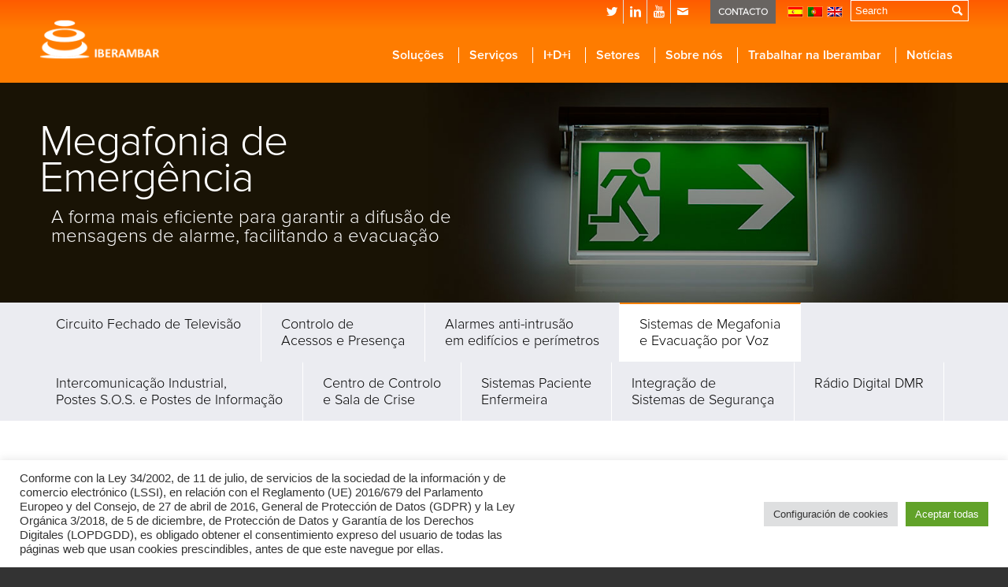

--- FILE ---
content_type: text/html; charset=UTF-8
request_url: https://ambar.es/pt-pt/sistemas-megafonia-evacuacion-voz/
body_size: 25729
content:
<!DOCTYPE html>
<html lang="pt-pt" class="html_stretched responsive av-preloader-disabled av-default-lightbox  html_header_top html_logo_left html_main_nav_header html_menu_right html_custom html_header_sticky html_header_shrinking html_header_topbar_active html_mobile_menu_phone html_header_mobile_behavior html_header_searchicon_disabled html_content_align_center html_header_unstick_top_disabled html_header_stretch_disabled html_minimal_header html_entry_id_6400 av-no-preview ">
<head>
<meta charset="UTF-8" />
<link rel="stylesheet" href="https://use.fontawesome.com/releases/v5.0.10/css/all.css" integrity="sha384-+d0P83n9kaQMCwj8F4RJB66tzIwOKmrdb46+porD/OvrJ+37WqIM7UoBtwHO6Nlg" crossorigin="anonymous">


<!-- mobile setting -->
<meta name="viewport" content="width=device-width, initial-scale=1, maximum-scale=1">
<!-- Google Tag Manager -->
<script>(function(w,d,s,l,i){w[l]=w[l]||[];w[l].push({'gtm.start':
new Date().getTime(),event:'gtm.js'});var f=d.getElementsByTagName(s)[0],
j=d.createElement(s),dl=l!='dataLayer'?'&l='+l:'';j.async=true;j.src=
'https://www.googletagmanager.com/gtm.js?id='+i+dl;f.parentNode.insertBefore(j,f);
})(window,document,'script','dataLayer','GTM-5LN675W');</script>
<!-- End Google Tag Manager -->

<!-- Scripts/CSS and wp_head hook -->
<meta name='robots' content='index, follow, max-image-preview:large, max-snippet:-1, max-video-preview:-1' />
	<style>img:is([sizes="auto" i], [sizes^="auto," i]) { contain-intrinsic-size: 3000px 1500px }</style>
	<link rel="alternate" hreflang="es" href="https://ambar.es/soluciones/sistemas-de-seguridad/sistemas-megafonia-evacuacion-voz/" />
<link rel="alternate" hreflang="pt-pt" href="https://ambar.es/pt-pt/sistemas-megafonia-evacuacion-voz/" />
<link rel="alternate" hreflang="en" href="https://ambar.es/en/sistemas-de-megafonia-y-evacuacion-por-voz/" />
<link rel="alternate" hreflang="x-default" href="https://ambar.es/soluciones/sistemas-de-seguridad/sistemas-megafonia-evacuacion-voz/" />

	<!-- This site is optimized with the Yoast SEO plugin v25.4 - https://yoast.com/wordpress/plugins/seo/ -->
	<title>Sistemas de Seguridad: Sistemas de Megafonía y Evacuación por Voz</title>
	<meta name="description" content="Las soluciones de megafonía de emergencia y evacuación por voz son el complemento ideal a los sistemas de detección de incendios" />
	<link rel="canonical" href="https://ambar.es/pt-pt/sistemas-megafonia-evacuacion-voz/" />
	<meta property="og:locale" content="pt_PT" />
	<meta property="og:type" content="article" />
	<meta property="og:title" content="Sistemas de Seguridad: Sistemas de Megafonía y Evacuación por Voz" />
	<meta property="og:description" content="Las soluciones de megafonía de emergencia y evacuación por voz son el complemento ideal a los sistemas de detección de incendios" />
	<meta property="og:url" content="https://ambar.es/pt-pt/sistemas-megafonia-evacuacion-voz/" />
	<meta property="og:site_name" content="Ambar" />
	<meta property="article:modified_time" content="2018-03-22T10:49:39+00:00" />
	<meta name="twitter:card" content="summary_large_image" />
	<meta name="twitter:site" content="@ambargrupo" />
	<meta name="twitter:label1" content="Tempo estimado de leitura" />
	<meta name="twitter:data1" content="13 minutos" />
	<script type="application/ld+json" class="yoast-schema-graph">{"@context":"https://schema.org","@graph":[{"@type":"WebPage","@id":"https://ambar.es/pt-pt/sistemas-megafonia-evacuacion-voz/","url":"https://ambar.es/pt-pt/sistemas-megafonia-evacuacion-voz/","name":"Sistemas de Seguridad: Sistemas de Megafonía y Evacuación por Voz","isPartOf":{"@id":"https://ambar.es/pt-pt/#website"},"datePublished":"2016-07-29T11:25:11+00:00","dateModified":"2018-03-22T10:49:39+00:00","description":"Las soluciones de megafonía de emergencia y evacuación por voz son el complemento ideal a los sistemas de detección de incendios","breadcrumb":{"@id":"https://ambar.es/pt-pt/sistemas-megafonia-evacuacion-voz/#breadcrumb"},"inLanguage":"pt-PT","potentialAction":[{"@type":"ReadAction","target":["https://ambar.es/pt-pt/sistemas-megafonia-evacuacion-voz/"]}]},{"@type":"BreadcrumbList","@id":"https://ambar.es/pt-pt/sistemas-megafonia-evacuacion-voz/#breadcrumb","itemListElement":[{"@type":"ListItem","position":1,"name":"Portada","item":"https://ambar.es/pt-pt/"},{"@type":"ListItem","position":2,"name":"Sistemas de Megafonia e Evacuação por Voz"}]},{"@type":"WebSite","@id":"https://ambar.es/pt-pt/#website","url":"https://ambar.es/pt-pt/","name":"Ambar","description":"","potentialAction":[{"@type":"SearchAction","target":{"@type":"EntryPoint","urlTemplate":"https://ambar.es/pt-pt/?s={search_term_string}"},"query-input":{"@type":"PropertyValueSpecification","valueRequired":true,"valueName":"search_term_string"}}],"inLanguage":"pt-PT"}]}</script>
	<!-- / Yoast SEO plugin. -->


<link rel='dns-prefetch' href='//www.googletagmanager.com' />
<link rel="alternate" type="application/rss+xml" title="Ambar &raquo; Feed" href="https://ambar.es/pt-pt/feed/" />
<link rel="alternate" type="application/rss+xml" title="Ambar &raquo; Feed de comentários" href="https://ambar.es/pt-pt/comments/feed/" />
<link rel="alternate" type="text/calendar" title="Ambar &raquo; Feed iCal" href="https://ambar.es/pt-pt/events-calendar/?ical=1" />
<script type="text/javascript">
/* <![CDATA[ */
window._wpemojiSettings = {"baseUrl":"https:\/\/s.w.org\/images\/core\/emoji\/16.0.1\/72x72\/","ext":".png","svgUrl":"https:\/\/s.w.org\/images\/core\/emoji\/16.0.1\/svg\/","svgExt":".svg","source":{"concatemoji":"https:\/\/ambar.es\/wp-includes\/js\/wp-emoji-release.min.js?ver=6.8.3"}};
/*! This file is auto-generated */
!function(s,n){var o,i,e;function c(e){try{var t={supportTests:e,timestamp:(new Date).valueOf()};sessionStorage.setItem(o,JSON.stringify(t))}catch(e){}}function p(e,t,n){e.clearRect(0,0,e.canvas.width,e.canvas.height),e.fillText(t,0,0);var t=new Uint32Array(e.getImageData(0,0,e.canvas.width,e.canvas.height).data),a=(e.clearRect(0,0,e.canvas.width,e.canvas.height),e.fillText(n,0,0),new Uint32Array(e.getImageData(0,0,e.canvas.width,e.canvas.height).data));return t.every(function(e,t){return e===a[t]})}function u(e,t){e.clearRect(0,0,e.canvas.width,e.canvas.height),e.fillText(t,0,0);for(var n=e.getImageData(16,16,1,1),a=0;a<n.data.length;a++)if(0!==n.data[a])return!1;return!0}function f(e,t,n,a){switch(t){case"flag":return n(e,"\ud83c\udff3\ufe0f\u200d\u26a7\ufe0f","\ud83c\udff3\ufe0f\u200b\u26a7\ufe0f")?!1:!n(e,"\ud83c\udde8\ud83c\uddf6","\ud83c\udde8\u200b\ud83c\uddf6")&&!n(e,"\ud83c\udff4\udb40\udc67\udb40\udc62\udb40\udc65\udb40\udc6e\udb40\udc67\udb40\udc7f","\ud83c\udff4\u200b\udb40\udc67\u200b\udb40\udc62\u200b\udb40\udc65\u200b\udb40\udc6e\u200b\udb40\udc67\u200b\udb40\udc7f");case"emoji":return!a(e,"\ud83e\udedf")}return!1}function g(e,t,n,a){var r="undefined"!=typeof WorkerGlobalScope&&self instanceof WorkerGlobalScope?new OffscreenCanvas(300,150):s.createElement("canvas"),o=r.getContext("2d",{willReadFrequently:!0}),i=(o.textBaseline="top",o.font="600 32px Arial",{});return e.forEach(function(e){i[e]=t(o,e,n,a)}),i}function t(e){var t=s.createElement("script");t.src=e,t.defer=!0,s.head.appendChild(t)}"undefined"!=typeof Promise&&(o="wpEmojiSettingsSupports",i=["flag","emoji"],n.supports={everything:!0,everythingExceptFlag:!0},e=new Promise(function(e){s.addEventListener("DOMContentLoaded",e,{once:!0})}),new Promise(function(t){var n=function(){try{var e=JSON.parse(sessionStorage.getItem(o));if("object"==typeof e&&"number"==typeof e.timestamp&&(new Date).valueOf()<e.timestamp+604800&&"object"==typeof e.supportTests)return e.supportTests}catch(e){}return null}();if(!n){if("undefined"!=typeof Worker&&"undefined"!=typeof OffscreenCanvas&&"undefined"!=typeof URL&&URL.createObjectURL&&"undefined"!=typeof Blob)try{var e="postMessage("+g.toString()+"("+[JSON.stringify(i),f.toString(),p.toString(),u.toString()].join(",")+"));",a=new Blob([e],{type:"text/javascript"}),r=new Worker(URL.createObjectURL(a),{name:"wpTestEmojiSupports"});return void(r.onmessage=function(e){c(n=e.data),r.terminate(),t(n)})}catch(e){}c(n=g(i,f,p,u))}t(n)}).then(function(e){for(var t in e)n.supports[t]=e[t],n.supports.everything=n.supports.everything&&n.supports[t],"flag"!==t&&(n.supports.everythingExceptFlag=n.supports.everythingExceptFlag&&n.supports[t]);n.supports.everythingExceptFlag=n.supports.everythingExceptFlag&&!n.supports.flag,n.DOMReady=!1,n.readyCallback=function(){n.DOMReady=!0}}).then(function(){return e}).then(function(){var e;n.supports.everything||(n.readyCallback(),(e=n.source||{}).concatemoji?t(e.concatemoji):e.wpemoji&&e.twemoji&&(t(e.twemoji),t(e.wpemoji)))}))}((window,document),window._wpemojiSettings);
/* ]]> */
</script>
<link rel='stylesheet' id='st_custom-css' href='https://ambar.es/wp-content/themes/enfold-ambar/st_custom.css?ver=6.8.3' type='text/css' media='all' />
<style id='wp-emoji-styles-inline-css' type='text/css'>

	img.wp-smiley, img.emoji {
		display: inline !important;
		border: none !important;
		box-shadow: none !important;
		height: 1em !important;
		width: 1em !important;
		margin: 0 0.07em !important;
		vertical-align: -0.1em !important;
		background: none !important;
		padding: 0 !important;
	}
</style>
<link rel='stylesheet' id='wp-block-library-css' href='https://ambar.es/wp-includes/css/dist/block-library/style.min.css?ver=6.8.3' type='text/css' media='all' />
<style id='classic-theme-styles-inline-css' type='text/css'>
/*! This file is auto-generated */
.wp-block-button__link{color:#fff;background-color:#32373c;border-radius:9999px;box-shadow:none;text-decoration:none;padding:calc(.667em + 2px) calc(1.333em + 2px);font-size:1.125em}.wp-block-file__button{background:#32373c;color:#fff;text-decoration:none}
</style>
<style id='global-styles-inline-css' type='text/css'>
:root{--wp--preset--aspect-ratio--square: 1;--wp--preset--aspect-ratio--4-3: 4/3;--wp--preset--aspect-ratio--3-4: 3/4;--wp--preset--aspect-ratio--3-2: 3/2;--wp--preset--aspect-ratio--2-3: 2/3;--wp--preset--aspect-ratio--16-9: 16/9;--wp--preset--aspect-ratio--9-16: 9/16;--wp--preset--color--black: #000000;--wp--preset--color--cyan-bluish-gray: #abb8c3;--wp--preset--color--white: #ffffff;--wp--preset--color--pale-pink: #f78da7;--wp--preset--color--vivid-red: #cf2e2e;--wp--preset--color--luminous-vivid-orange: #ff6900;--wp--preset--color--luminous-vivid-amber: #fcb900;--wp--preset--color--light-green-cyan: #7bdcb5;--wp--preset--color--vivid-green-cyan: #00d084;--wp--preset--color--pale-cyan-blue: #8ed1fc;--wp--preset--color--vivid-cyan-blue: #0693e3;--wp--preset--color--vivid-purple: #9b51e0;--wp--preset--gradient--vivid-cyan-blue-to-vivid-purple: linear-gradient(135deg,rgba(6,147,227,1) 0%,rgb(155,81,224) 100%);--wp--preset--gradient--light-green-cyan-to-vivid-green-cyan: linear-gradient(135deg,rgb(122,220,180) 0%,rgb(0,208,130) 100%);--wp--preset--gradient--luminous-vivid-amber-to-luminous-vivid-orange: linear-gradient(135deg,rgba(252,185,0,1) 0%,rgba(255,105,0,1) 100%);--wp--preset--gradient--luminous-vivid-orange-to-vivid-red: linear-gradient(135deg,rgba(255,105,0,1) 0%,rgb(207,46,46) 100%);--wp--preset--gradient--very-light-gray-to-cyan-bluish-gray: linear-gradient(135deg,rgb(238,238,238) 0%,rgb(169,184,195) 100%);--wp--preset--gradient--cool-to-warm-spectrum: linear-gradient(135deg,rgb(74,234,220) 0%,rgb(151,120,209) 20%,rgb(207,42,186) 40%,rgb(238,44,130) 60%,rgb(251,105,98) 80%,rgb(254,248,76) 100%);--wp--preset--gradient--blush-light-purple: linear-gradient(135deg,rgb(255,206,236) 0%,rgb(152,150,240) 100%);--wp--preset--gradient--blush-bordeaux: linear-gradient(135deg,rgb(254,205,165) 0%,rgb(254,45,45) 50%,rgb(107,0,62) 100%);--wp--preset--gradient--luminous-dusk: linear-gradient(135deg,rgb(255,203,112) 0%,rgb(199,81,192) 50%,rgb(65,88,208) 100%);--wp--preset--gradient--pale-ocean: linear-gradient(135deg,rgb(255,245,203) 0%,rgb(182,227,212) 50%,rgb(51,167,181) 100%);--wp--preset--gradient--electric-grass: linear-gradient(135deg,rgb(202,248,128) 0%,rgb(113,206,126) 100%);--wp--preset--gradient--midnight: linear-gradient(135deg,rgb(2,3,129) 0%,rgb(40,116,252) 100%);--wp--preset--font-size--small: 13px;--wp--preset--font-size--medium: 20px;--wp--preset--font-size--large: 36px;--wp--preset--font-size--x-large: 42px;--wp--preset--spacing--20: 0.44rem;--wp--preset--spacing--30: 0.67rem;--wp--preset--spacing--40: 1rem;--wp--preset--spacing--50: 1.5rem;--wp--preset--spacing--60: 2.25rem;--wp--preset--spacing--70: 3.38rem;--wp--preset--spacing--80: 5.06rem;--wp--preset--shadow--natural: 6px 6px 9px rgba(0, 0, 0, 0.2);--wp--preset--shadow--deep: 12px 12px 50px rgba(0, 0, 0, 0.4);--wp--preset--shadow--sharp: 6px 6px 0px rgba(0, 0, 0, 0.2);--wp--preset--shadow--outlined: 6px 6px 0px -3px rgba(255, 255, 255, 1), 6px 6px rgba(0, 0, 0, 1);--wp--preset--shadow--crisp: 6px 6px 0px rgba(0, 0, 0, 1);}:where(.is-layout-flex){gap: 0.5em;}:where(.is-layout-grid){gap: 0.5em;}body .is-layout-flex{display: flex;}.is-layout-flex{flex-wrap: wrap;align-items: center;}.is-layout-flex > :is(*, div){margin: 0;}body .is-layout-grid{display: grid;}.is-layout-grid > :is(*, div){margin: 0;}:where(.wp-block-columns.is-layout-flex){gap: 2em;}:where(.wp-block-columns.is-layout-grid){gap: 2em;}:where(.wp-block-post-template.is-layout-flex){gap: 1.25em;}:where(.wp-block-post-template.is-layout-grid){gap: 1.25em;}.has-black-color{color: var(--wp--preset--color--black) !important;}.has-cyan-bluish-gray-color{color: var(--wp--preset--color--cyan-bluish-gray) !important;}.has-white-color{color: var(--wp--preset--color--white) !important;}.has-pale-pink-color{color: var(--wp--preset--color--pale-pink) !important;}.has-vivid-red-color{color: var(--wp--preset--color--vivid-red) !important;}.has-luminous-vivid-orange-color{color: var(--wp--preset--color--luminous-vivid-orange) !important;}.has-luminous-vivid-amber-color{color: var(--wp--preset--color--luminous-vivid-amber) !important;}.has-light-green-cyan-color{color: var(--wp--preset--color--light-green-cyan) !important;}.has-vivid-green-cyan-color{color: var(--wp--preset--color--vivid-green-cyan) !important;}.has-pale-cyan-blue-color{color: var(--wp--preset--color--pale-cyan-blue) !important;}.has-vivid-cyan-blue-color{color: var(--wp--preset--color--vivid-cyan-blue) !important;}.has-vivid-purple-color{color: var(--wp--preset--color--vivid-purple) !important;}.has-black-background-color{background-color: var(--wp--preset--color--black) !important;}.has-cyan-bluish-gray-background-color{background-color: var(--wp--preset--color--cyan-bluish-gray) !important;}.has-white-background-color{background-color: var(--wp--preset--color--white) !important;}.has-pale-pink-background-color{background-color: var(--wp--preset--color--pale-pink) !important;}.has-vivid-red-background-color{background-color: var(--wp--preset--color--vivid-red) !important;}.has-luminous-vivid-orange-background-color{background-color: var(--wp--preset--color--luminous-vivid-orange) !important;}.has-luminous-vivid-amber-background-color{background-color: var(--wp--preset--color--luminous-vivid-amber) !important;}.has-light-green-cyan-background-color{background-color: var(--wp--preset--color--light-green-cyan) !important;}.has-vivid-green-cyan-background-color{background-color: var(--wp--preset--color--vivid-green-cyan) !important;}.has-pale-cyan-blue-background-color{background-color: var(--wp--preset--color--pale-cyan-blue) !important;}.has-vivid-cyan-blue-background-color{background-color: var(--wp--preset--color--vivid-cyan-blue) !important;}.has-vivid-purple-background-color{background-color: var(--wp--preset--color--vivid-purple) !important;}.has-black-border-color{border-color: var(--wp--preset--color--black) !important;}.has-cyan-bluish-gray-border-color{border-color: var(--wp--preset--color--cyan-bluish-gray) !important;}.has-white-border-color{border-color: var(--wp--preset--color--white) !important;}.has-pale-pink-border-color{border-color: var(--wp--preset--color--pale-pink) !important;}.has-vivid-red-border-color{border-color: var(--wp--preset--color--vivid-red) !important;}.has-luminous-vivid-orange-border-color{border-color: var(--wp--preset--color--luminous-vivid-orange) !important;}.has-luminous-vivid-amber-border-color{border-color: var(--wp--preset--color--luminous-vivid-amber) !important;}.has-light-green-cyan-border-color{border-color: var(--wp--preset--color--light-green-cyan) !important;}.has-vivid-green-cyan-border-color{border-color: var(--wp--preset--color--vivid-green-cyan) !important;}.has-pale-cyan-blue-border-color{border-color: var(--wp--preset--color--pale-cyan-blue) !important;}.has-vivid-cyan-blue-border-color{border-color: var(--wp--preset--color--vivid-cyan-blue) !important;}.has-vivid-purple-border-color{border-color: var(--wp--preset--color--vivid-purple) !important;}.has-vivid-cyan-blue-to-vivid-purple-gradient-background{background: var(--wp--preset--gradient--vivid-cyan-blue-to-vivid-purple) !important;}.has-light-green-cyan-to-vivid-green-cyan-gradient-background{background: var(--wp--preset--gradient--light-green-cyan-to-vivid-green-cyan) !important;}.has-luminous-vivid-amber-to-luminous-vivid-orange-gradient-background{background: var(--wp--preset--gradient--luminous-vivid-amber-to-luminous-vivid-orange) !important;}.has-luminous-vivid-orange-to-vivid-red-gradient-background{background: var(--wp--preset--gradient--luminous-vivid-orange-to-vivid-red) !important;}.has-very-light-gray-to-cyan-bluish-gray-gradient-background{background: var(--wp--preset--gradient--very-light-gray-to-cyan-bluish-gray) !important;}.has-cool-to-warm-spectrum-gradient-background{background: var(--wp--preset--gradient--cool-to-warm-spectrum) !important;}.has-blush-light-purple-gradient-background{background: var(--wp--preset--gradient--blush-light-purple) !important;}.has-blush-bordeaux-gradient-background{background: var(--wp--preset--gradient--blush-bordeaux) !important;}.has-luminous-dusk-gradient-background{background: var(--wp--preset--gradient--luminous-dusk) !important;}.has-pale-ocean-gradient-background{background: var(--wp--preset--gradient--pale-ocean) !important;}.has-electric-grass-gradient-background{background: var(--wp--preset--gradient--electric-grass) !important;}.has-midnight-gradient-background{background: var(--wp--preset--gradient--midnight) !important;}.has-small-font-size{font-size: var(--wp--preset--font-size--small) !important;}.has-medium-font-size{font-size: var(--wp--preset--font-size--medium) !important;}.has-large-font-size{font-size: var(--wp--preset--font-size--large) !important;}.has-x-large-font-size{font-size: var(--wp--preset--font-size--x-large) !important;}
:where(.wp-block-post-template.is-layout-flex){gap: 1.25em;}:where(.wp-block-post-template.is-layout-grid){gap: 1.25em;}
:where(.wp-block-columns.is-layout-flex){gap: 2em;}:where(.wp-block-columns.is-layout-grid){gap: 2em;}
:root :where(.wp-block-pullquote){font-size: 1.5em;line-height: 1.6;}
</style>
<link rel='stylesheet' id='contact-form-7-css' href='https://ambar.es/wp-content/plugins/contact-form-7/includes/css/styles.css?ver=6.1' type='text/css' media='all' />
<link rel='stylesheet' id='cookie-law-info-css' href='https://ambar.es/wp-content/plugins/cookie-law-info/legacy/public/css/cookie-law-info-public.css?ver=3.2.10' type='text/css' media='all' />
<link rel='stylesheet' id='cookie-law-info-gdpr-css' href='https://ambar.es/wp-content/plugins/cookie-law-info/legacy/public/css/cookie-law-info-gdpr.css?ver=3.2.10' type='text/css' media='all' />
<link rel='stylesheet' id='ve-maps-css-css' href='https://ambar.es/wp-content/plugins/google-maps-ve//media/css/maps.css?ver=6.8.3' type='text/css' media='all' />
<link rel='stylesheet' id='rtec_styles-css' href='https://ambar.es/wp-content/plugins/registrations-for-the-events-calendar/css/rtec-styles.css?ver=2.13.6' type='text/css' media='all' />
<link rel='stylesheet' id='wpml-legacy-horizontal-list-0-css' href='//ambar.es/wp-content/plugins/sitepress-multilingual-cms/templates/language-switchers/legacy-list-horizontal/style.min.css?ver=1' type='text/css' media='all' />
<style id='wpml-legacy-horizontal-list-0-inline-css' type='text/css'>
.wpml-ls-statics-shortcode_actions{background-color:#ffffff;}.wpml-ls-statics-shortcode_actions, .wpml-ls-statics-shortcode_actions .wpml-ls-sub-menu, .wpml-ls-statics-shortcode_actions a {border-color:#cdcdcd;}.wpml-ls-statics-shortcode_actions a {color:#444444;background-color:#ffffff;}.wpml-ls-statics-shortcode_actions a:hover,.wpml-ls-statics-shortcode_actions a:focus {color:#000000;background-color:#eeeeee;}.wpml-ls-statics-shortcode_actions .wpml-ls-current-language>a {color:#444444;background-color:#ffffff;}.wpml-ls-statics-shortcode_actions .wpml-ls-current-language:hover>a, .wpml-ls-statics-shortcode_actions .wpml-ls-current-language>a:focus {color:#000000;background-color:#eeeeee;}
</style>
<link rel='stylesheet' id='url-shortify-css' href='https://ambar.es/wp-content/plugins/url-shortify/lite/dist/styles/url-shortify.css?ver=1.10.6' type='text/css' media='all' />
<link rel='stylesheet' id='avia-wpml-css' href='https://ambar.es/wp-content/themes/enfold/config-wpml/wpml-mod.css?ver=6.8.3' type='text/css' media='all' />
<link rel='stylesheet' id='avia-grid-css' href='https://ambar.es/wp-content/themes/enfold/css/grid.css?ver=2' type='text/css' media='all' />
<link rel='stylesheet' id='avia-base-css' href='https://ambar.es/wp-content/themes/enfold/css/base.css?ver=2' type='text/css' media='all' />
<link rel='stylesheet' id='avia-layout-css' href='https://ambar.es/wp-content/themes/enfold/css/layout.css?ver=2' type='text/css' media='all' />
<link rel='stylesheet' id='avia-scs-css' href='https://ambar.es/wp-content/themes/enfold/css/shortcodes.css?ver=2' type='text/css' media='all' />
<link rel='stylesheet' id='avia-popup-css-css' href='https://ambar.es/wp-content/themes/enfold/js/aviapopup/magnific-popup.css?ver=1' type='text/css' media='screen' />
<link rel='stylesheet' id='avia-media-css' href='https://ambar.es/wp-content/themes/enfold/js/mediaelement/skin-1/mediaelementplayer.css?ver=1' type='text/css' media='screen' />
<link rel='stylesheet' id='avia-print-css' href='https://ambar.es/wp-content/themes/enfold/css/print.css?ver=1' type='text/css' media='print' />
<link rel='stylesheet' id='avia-dynamic-css' href='https://ambar.es/wp-content/uploads/dynamic_avia/ambar_theme_pt-pt.css?ver=5ab38cf1bfe8a' type='text/css' media='all' />
<link rel='stylesheet' id='avia-custom-css' href='https://ambar.es/wp-content/themes/enfold/css/custom.css?ver=2' type='text/css' media='all' />
<link rel='stylesheet' id='avia-style-css' href='https://ambar.es/wp-content/themes/enfold-ambar/style.css?ver=2' type='text/css' media='all' />
<link rel='stylesheet' id='avia-events-cal-css' href='https://ambar.es/wp-content/themes/enfold/config-events-calendar/event-mod.css?ver=6.8.3' type='text/css' media='all' />
<script type="text/javascript" src="https://ambar.es/wp-includes/js/jquery/jquery.min.js?ver=3.7.1" id="jquery-core-js"></script>
<script type="text/javascript" src="https://ambar.es/wp-includes/js/jquery/jquery-migrate.min.js?ver=3.4.1" id="jquery-migrate-js"></script>
<script type="text/javascript" id="cookie-law-info-js-extra">
/* <![CDATA[ */
var Cli_Data = {"nn_cookie_ids":[],"cookielist":[],"non_necessary_cookies":[],"ccpaEnabled":"","ccpaRegionBased":"","ccpaBarEnabled":"","strictlyEnabled":["necessary","obligatoire"],"ccpaType":"gdpr","js_blocking":"1","custom_integration":"","triggerDomRefresh":"","secure_cookies":""};
var cli_cookiebar_settings = {"animate_speed_hide":"500","animate_speed_show":"500","background":"#FFF","border":"#b1a6a6c2","border_on":"","button_1_button_colour":"#61a229","button_1_button_hover":"#4e8221","button_1_link_colour":"#fff","button_1_as_button":"1","button_1_new_win":"","button_2_button_colour":"#333","button_2_button_hover":"#292929","button_2_link_colour":"#444","button_2_as_button":"","button_2_hidebar":"","button_3_button_colour":"#dedfe0","button_3_button_hover":"#b2b2b3","button_3_link_colour":"#333333","button_3_as_button":"1","button_3_new_win":"","button_4_button_colour":"#dedfe0","button_4_button_hover":"#b2b2b3","button_4_link_colour":"#333333","button_4_as_button":"1","button_7_button_colour":"#61a229","button_7_button_hover":"#4e8221","button_7_link_colour":"#fff","button_7_as_button":"1","button_7_new_win":"","font_family":"inherit","header_fix":"","notify_animate_hide":"1","notify_animate_show":"","notify_div_id":"#cookie-law-info-bar","notify_position_horizontal":"right","notify_position_vertical":"bottom","scroll_close":"","scroll_close_reload":"","accept_close_reload":"","reject_close_reload":"","showagain_tab":"","showagain_background":"#fff","showagain_border":"#000","showagain_div_id":"#cookie-law-info-again","showagain_x_position":"100px","text":"#333333","show_once_yn":"","show_once":"10000","logging_on":"","as_popup":"","popup_overlay":"1","bar_heading_text":"","cookie_bar_as":"banner","popup_showagain_position":"bottom-right","widget_position":"left"};
var log_object = {"ajax_url":"https:\/\/ambar.es\/wp-admin\/admin-ajax.php"};
/* ]]> */
</script>
<script type="text/javascript" src="https://ambar.es/wp-content/plugins/cookie-law-info/legacy/public/js/cookie-law-info-public.js?ver=3.2.10" id="cookie-law-info-js"></script>
<script type="text/javascript" src="https://ambar.es/wp-content/plugins/google-maps-ve//media/js/geolocation.js?ver=6.8.3" id="ve-maps-geolocation-js"></script>
<script type="text/javascript" src="https://ambar.es/wp-content/plugins/stop-user-enumeration/frontend/js/frontend.js?ver=1.7.4" id="stop-user-enumeration-js" defer="defer" data-wp-strategy="defer"></script>
<script type="text/javascript" id="url-shortify-js-extra">
/* <![CDATA[ */
var usParams = {"ajaxurl":"https:\/\/ambar.es\/wp-admin\/admin-ajax.php"};
/* ]]> */
</script>
<script type="text/javascript" src="https://ambar.es/wp-content/plugins/url-shortify/lite/dist/scripts/url-shortify.js?ver=1.10.6" id="url-shortify-js"></script>
<script type="text/javascript" src="https://ambar.es/wp-content/themes/enfold/js/avia-compat.js?ver=2" id="avia-compat-js"></script>

<!-- Google tag (gtag.js) snippet added by Site Kit -->

<!-- Google Analytics snippet added by Site Kit -->
<script type="text/javascript" src="https://www.googletagmanager.com/gtag/js?id=GT-5MJZXWF" id="google_gtagjs-js" async></script>
<script type="text/javascript" id="google_gtagjs-js-after">
/* <![CDATA[ */
window.dataLayer = window.dataLayer || [];function gtag(){dataLayer.push(arguments);}
gtag("set","linker",{"domains":["ambar.es"]});
gtag("js", new Date());
gtag("set", "developer_id.dZTNiMT", true);
gtag("config", "GT-5MJZXWF");
 window._googlesitekit = window._googlesitekit || {}; window._googlesitekit.throttledEvents = []; window._googlesitekit.gtagEvent = (name, data) => { var key = JSON.stringify( { name, data } ); if ( !! window._googlesitekit.throttledEvents[ key ] ) { return; } window._googlesitekit.throttledEvents[ key ] = true; setTimeout( () => { delete window._googlesitekit.throttledEvents[ key ]; }, 5 ); gtag( "event", name, { ...data, event_source: "site-kit" } ); }; 
/* ]]> */
</script>

<!-- End Google tag (gtag.js) snippet added by Site Kit -->
<link rel="https://api.w.org/" href="https://ambar.es/pt-pt/wp-json/" /><link rel="alternate" title="JSON" type="application/json" href="https://ambar.es/pt-pt/wp-json/wp/v2/pages/6400" /><link rel="EditURI" type="application/rsd+xml" title="RSD" href="https://ambar.es/xmlrpc.php?rsd" />
<link rel='shortlink' href='https://ambar.es/pt-pt/?p=6400' />
<link rel="alternate" title="oEmbed (JSON)" type="application/json+oembed" href="https://ambar.es/pt-pt/wp-json/oembed/1.0/embed?url=https%3A%2F%2Fambar.es%2Fpt-pt%2Fsistemas-megafonia-evacuacion-voz%2F" />
<link rel="alternate" title="oEmbed (XML)" type="text/xml+oembed" href="https://ambar.es/pt-pt/wp-json/oembed/1.0/embed?url=https%3A%2F%2Fambar.es%2Fpt-pt%2Fsistemas-megafonia-evacuacion-voz%2F&#038;format=xml" />
<meta name="generator" content="WPML ver:4.5.8 stt:1,42,2;" />
<meta name="generator" content="Site Kit by Google 1.156.0" /><meta name="tec-api-version" content="v1"><meta name="tec-api-origin" content="https://ambar.es/pt-pt/"><link rel="alternate" href="https://ambar.es/pt-pt/wp-json/tribe/events/v1/" />
        <script type="text/javascript">
            var jQueryMigrateHelperHasSentDowngrade = false;

			window.onerror = function( msg, url, line, col, error ) {
				// Break out early, do not processing if a downgrade reqeust was already sent.
				if ( jQueryMigrateHelperHasSentDowngrade ) {
					return true;
                }

				var xhr = new XMLHttpRequest();
				var nonce = '3b782dc3e1';
				var jQueryFunctions = [
					'andSelf',
					'browser',
					'live',
					'boxModel',
					'support.boxModel',
					'size',
					'swap',
					'clean',
					'sub',
                ];
				var match_pattern = /\)\.(.+?) is not a function/;
                var erroredFunction = msg.match( match_pattern );

                // If there was no matching functions, do not try to downgrade.
                if ( null === erroredFunction || typeof erroredFunction !== 'object' || typeof erroredFunction[1] === "undefined" || -1 === jQueryFunctions.indexOf( erroredFunction[1] ) ) {
                    return true;
                }

                // Set that we've now attempted a downgrade request.
                jQueryMigrateHelperHasSentDowngrade = true;

				xhr.open( 'POST', 'https://ambar.es/wp-admin/admin-ajax.php' );
				xhr.setRequestHeader( 'Content-Type', 'application/x-www-form-urlencoded' );
				xhr.onload = function () {
					var response,
                        reload = false;

					if ( 200 === xhr.status ) {
                        try {
                        	response = JSON.parse( xhr.response );

                        	reload = response.data.reload;
                        } catch ( e ) {
                        	reload = false;
                        }
                    }

					// Automatically reload the page if a deprecation caused an automatic downgrade, ensure visitors get the best possible experience.
					if ( reload ) {
						location.reload();
                    }
				};

				xhr.send( encodeURI( 'action=jquery-migrate-downgrade-version&_wpnonce=' + nonce ) );

				// Suppress error alerts in older browsers
				return true;
			}
        </script>

		<link rel="profile" href="http://gmpg.org/xfn/11" />
<link rel="alternate" type="application/rss+xml" title="Ambar RSS2 Feed" href="https://ambar.es/pt-pt/feed/" />
<link rel="pingback" href="https://ambar.es/xmlrpc.php" />

<style type='text/css' media='screen'>
 #top #header_main > .container, #top #header_main > .container .main_menu  .av-main-nav > li > a, #top #header_main #menu-item-shop .cart_dropdown_link{ height:70px; line-height: 70px; }
 .html_top_nav_header .av-logo-container{ height:70px;  }
 .html_header_top.html_header_sticky #top #wrap_all #main{ padding-top:98px; } 
</style>
<!--[if lt IE 9]><script src="https://ambar.es/wp-content/themes/enfold/js/html5shiv.js"></script><![endif]-->
<link rel="icon" href="/wp-content/uploads/2018/02/Iberambar-transparente-80x80.png" type="image/png">
<style>.shorten_url { 
	   padding: 10px 10px 10px 10px ; 
	   border: 1px solid #AAAAAA ; 
	   background-color: #EEEEEE ;
}</style>		<style type="text/css" id="wp-custom-css">
			body {
  background-image:URL( https://ambar.es/wp-content/uploads/2023/10/Fondo-Web-scaled.jpg);
}

.page-id-4904 {
    background-image: url('https://ambar.es/wp-content/uploads/2024/07/Fondo-web-principal-scaled.jpg')!important;
    background-size: cover;
    background-repeat: no-repeat;
    background-position: center;
}

#after_full_slider_1,
#after_section_1 {
    display: none !important;
}



.icon-wrapper {
  width: 100vw;
  margin: 0;
  padding: 20px 0;
  overflow-x: hidden;
}

.icon-grid {
  display: flex;
  flex-wrap: wrap;
  justify-content: space-evenly;
  gap: 20px;
  padding: 0 10px;
  box-sizing: border-box;
}

.icon-item {
  flex: 1 1 calc(14.28% - 20px);
  min-width: 120px;
  max-width: 140px;
  text-align: center;
}

.icon-item img {
  width: 110%;
  height: auto;
  display: block;
  margin: 0 auto;
  transition: transform 0.3s ease;
}

.icon-item img:hover {
  transform: translateY(-5px);
}

.icon-item p {
  font-size: 1.32rem;
  line-height: 1.4;
  font-family: 'Poppins', sans-serif;
  font-weight: 400;
  color: #000000;
  margin-top: 10px;
  max-width: 90%;
  text-align: center;
  white-space: normal;
  overflow-wrap: break-word;
}

/* Responsive en móviles */
@media (max-width: 768px) {
  .icon-item {
    flex: 1 1 100%;
    max-width: 100%;
  }

  .icon-item img {
    width: 60%;
  }

  .icon-item p {
    font-size: 1.5rem;
    max-width: 100%;
  }
}

.titulo-poppins-xl {
  font-family: 'Poppins', sans-serif;
  font-size: 3rem;
  font-weight: 700;
  margin-bottom: 2rem;
}

.bloque-certificaciones {
  padding: 2rem 0;
}

.titulo-poppins-xl {
  font-family: 'Poppins', sans-serif;
  font-size: 3rem;
  font-weight: 700;
  margin-bottom: 2rem;
  line-height: 1.2;
}

.estructura-certificaciones {
  display: flex;
  align-items: center;
  gap: 1rem; /* reduce espacio entre certificados y ENS */
  flex-wrap: nowrap;
}

.grid-certificaciones {
  display: grid;
  grid-template-columns: repeat(3, 1fr);
  gap: 1.5rem 2rem;
  flex: 1;
  max-width: none; /* permite ocupar el espacio necesario */
}

.certificado {
  display: flex;
  align-items: center;
  justify-content: center;
}

.certificado img {
  width: 100%;
  max-width: 200px;
  height: auto;
  display: block;
  transition: transform 0.3s ease;
}

.certificado img:hover {
  transform: scale(1.05);
}

.certificado-ens img {
  width: 100%;
  height: auto;
  max-width: 480px;    /* ancho máximo más amplio */
  max-height: 480px;   /* altura máxima mayor */
  transition: transform 0.3s ease;
}

.certificado-ens img {
  width: 100%;
  height: auto;
  max-height: 240px;
  transition: transform 0.3s ease;
}

.certificado-ens img:hover {
  transform: scale(1.05);
}

.formulario {
  background: rgba(255, 255, 255, 0.2);!important /* Transparencia */
  backdrop-filter: blur(15px);          /* Desenfoque */
  -webkit-backdrop-filter: blur(15px);  /* Compatibilidad Safari */
  border-radius: 20px;                  /* Bordes redondeados */
  border: 1px solid rgba(255, 255, 255, 0.3); /* Borde sutil */
  padding: 30px 25px;
  box-shadow: 0 8px 32px rgba(0, 0, 0, 0.1); /* Sombra suave */

  margin: 0 auto;
  transition: all 0.3s ease;
}

.wpcf7 input[type="text"],
.wpcf7 input[type="email"],
.wpcf7 input[type="tel"],
.wpcf7 input[type="file"],
.wpcf7 select,
.wpcf7 textarea {
  border: none !important;         /* Fuerza quitar bordes */
  border-radius: 12px !important;  /* Bordes redondeados */
  background: #fff !important;     /* Fondo blanco */
  padding: 12px 15px !important;   /* Espaciado interno */
  box-shadow: inset 0 2px 4px rgba(0,0,0,0.05); /* Sombra interior suave */
  outline: none !important;        /* Quitar borde azul al hacer clic */
}

/* Efecto hover para dar sensación de tarjeta flotante */
.formulario:hover {
  transform: translateY(-5px);
  box-shadow: 0 12px 30px rgba(0, 0, 0, 0.12);
}

.form-drcha {
  display: flex;
  flex-direction: column;
}

.form-drcha .img-form {
  width: 100%;        /* Ocupa todo el ancho de la columna */
  height: auto;       /* Mantiene proporción */
  display: block;     /* Evita que actúe como inline */
  margin: 0 0 20px 0; /* Solo margen inferior si quieres espacio */
  object-fit: contain;
}



/* Responsive básico para móvil */
@media (max-width: 768px) {
  .estructura-certificaciones {
    flex-direction: column;
    align-items: center;
  }

  .grid-certificaciones {
    grid-template-columns: repeat(2, 1fr);
    gap: 1.5rem;
  }

  .certificado-ens {
    margin-top: 2rem;
    width: 200px;
  }
}

@media (max-width: 768px) {
    #full_slider_1 {
        display: none !important;
        visibility: hidden !important;
        height: 0 !important;
        overflow: hidden !important;
    }
	.avia-builder-el-27 {
    padding-bottom: 10px; /* ajusta el valor si quieres más espacio */
}
	.avia-section-large .content,
    .avia-section-large .sidebar {
        padding-top: 10px;   /* menos espacio superior en móvil */
        padding-bottom: 10px; /* menos espacio inferior en móvil */
    }
	    }

/* Contenedor oculto en pantallas grandes */
.video-movil-container {
  display: none;
}

/* Solo visible en móviles */
@media screen and (max-width: 767px) {
  .video-movil-container {
    display: block;
    width: 100%;
    max-width: 100%;
    height: auto;           /* altura automática según el vídeo */
    overflow: hidden;
    margin: 0;
    padding: 0;
    background: black;      /* rellena huecos si aparecen franjas */
  }

  .video-movil-container video {
    width: 100%;
    height: auto;           /* mantiene proporciones */
    display: block;
    object-fit: contain;    /* vídeo completo sin recortes */
  }

  /* Reset body / html solo en móvil */
  body, html {
    margin: 0;
    padding: 0;
  }
}		</style>
		

<!--
Debugging Info for Theme support: 

Theme: Enfold
Version: 4.0.7
Installed: enfold
AviaFramework Version: 4.6
AviaBuilder Version: 0.9.5
- - - - - - - - - - -
ChildTheme: Ambar Theme
ChildTheme Version: 1.0
ChildTheme Installed: enfold

ML:256-PU:120-PLA:19
WP:6.8.3
Updates: enabled
-->

<style type='text/css'>
@font-face {font-family: 'entypo-fontello'; font-weight: normal; font-style: normal;
src: url('https://ambar.es/wp-content/themes/enfold/config-templatebuilder/avia-template-builder/assets/fonts/entypo-fontello.eot?v=3');
src: url('https://ambar.es/wp-content/themes/enfold/config-templatebuilder/avia-template-builder/assets/fonts/entypo-fontello.eot?v=3#iefix') format('embedded-opentype'), 
url('https://ambar.es/wp-content/themes/enfold/config-templatebuilder/avia-template-builder/assets/fonts/entypo-fontello.woff?v=3') format('woff'), 
url('https://ambar.es/wp-content/themes/enfold/config-templatebuilder/avia-template-builder/assets/fonts/entypo-fontello.ttf?v=3') format('truetype'), 
url('https://ambar.es/wp-content/themes/enfold/config-templatebuilder/avia-template-builder/assets/fonts/entypo-fontello.svg?v=3#entypo-fontello') format('svg');
} #top .avia-font-entypo-fontello, body .avia-font-entypo-fontello, html body [data-av_iconfont='entypo-fontello']:before{ font-family: 'entypo-fontello'; }
</style>
			
<script>
(function(i,s,o,g,r,a,m){i['GoogleAnalyticsObject']=r;i[r]=i[r]||function(){ (i[r].q=i[r].q||[]).push(arguments)},i[r].l=1*new Date();a=s.createElement(o),m=s.getElementsByTagName(o)[0];a.async=1;a.src=g;m.parentNode.insertBefore(a,m)})(window,document,'script','//www.google-analytics.com/analytics.js','ga');
ga('create', 'UA-83857157-1', 'auto');
ga('send', 'pageview');
</script>
</head>




<body id="top" class="wp-singular page-template-default page page-id-6400 wp-theme-enfold wp-child-theme-enfold-ambar stretched helvetica-neue-websave _helvetica_neue tribe-no-js" itemscope="itemscope" itemtype="https://schema.org/WebPage" >

<!-- Google Tag Manager (noscript) -->
<noscript><iframe src="https://www.googletagmanager.com/ns.html?id=GTM-5LN675W"
height="0" width="0" style="display:none;visibility:hidden"></iframe></noscript>
<!-- End Google Tag Manager (noscript) -->

<!-- Kit digital -->

	
	<div id='wrap_all'>

	
<header id='header' class='all_colors header_color light_bg_color  av_header_top av_logo_left av_main_nav_header av_menu_right av_custom av_header_sticky av_header_shrinking av_header_stretch_disabled av_mobile_menu_phone av_header_searchicon_disabled av_header_unstick_top_disabled av_seperator_small_border av_minimal_header av_bottom_nav_disabled  av_alternate_logo_active'  role="banner" itemscope="itemscope" itemtype="https://schema.org/WPHeader" >

<!-- ABRIMOS EL DIV QUE CONTIENE A LOS DOS HEADERS -->
<div id="contenedor-headers">

<a id="advanced_menu_toggle" href="#" aria-hidden='true' data-av_icon='' data-av_iconfont='entypo-fontello'></a><a id="advanced_menu_hide" href="#" 	aria-hidden='true' data-av_icon='' data-av_iconfont='entypo-fontello'></a>		<div id='header_meta' class='container_wrap container_wrap_meta  av_icon_active_right av_extra_header_active av_secondary_right av_entry_id_6400'>
		
			      <div class='container'>
			      	

<form action="https://ambar.es/pt-pt/" id="searchform" method="get" class="">
	<div>
		<input type="submit" value="" id="searchsubmit" class="button avia-font-entypo-fontello" />
		<input type="text" id="s" name="s" value="" placeholder='Search' />
			</div>
</form>			      <nav class='sub_menu'  role="navigation" itemscope="itemscope" itemtype="https://schema.org/SiteNavigationElement" ><ul id="avia2-menu" class="menu"><li id="menu-item-7361" class="menu-item menu-item-type-post_type menu-item-object-page menu-item-7361"><a href="https://ambar.es/pt-pt/sobre-nos/contato/">Contacto</a></li>
</ul><ul class='avia_wpml_language_switch avia_wpml_language_switch_extra'><li class='language_es '><a href='https://ambar.es/soluciones/sistemas-de-seguridad/sistemas-megafonia-evacuacion-voz/'>	<span class='language_flag'><img title='Español' src='https://ambar.es/wp-content/plugins/sitepress-multilingual-cms/res/flags/es.png' alt='Español' /></span>	<span class='language_native'>Español</span>	<span class='language_translated'>Espanhol</span>	<span class='language_code'>es</span></a></li><li class='language_pt-pt avia_current_lang'><a href='https://ambar.es/pt-pt/sistemas-megafonia-evacuacion-voz/'>	<span class='language_flag'><img title='Português' src='https://ambar.es/wp-content/plugins/sitepress-multilingual-cms/res/flags/pt-pt.png' alt='Português' /></span>	<span class='language_native'>Português</span>	<span class='language_translated'>Português</span>	<span class='language_code'>pt-pt</span></a></li><li class='language_en '><a href='https://ambar.es/en/sistemas-de-megafonia-y-evacuacion-por-voz/'>	<span class='language_flag'><img title='English' src='https://ambar.es/wp-content/plugins/sitepress-multilingual-cms/res/flags/en.png' alt='English' /></span>	<span class='language_native'>English</span>	<span class='language_translated'>Inglês</span>	<span class='language_code'>en</span></a></li></ul></nav><ul class='noLightbox social_bookmarks icon_count_4'><li class='social_bookmarks_twitter av-social-link-twitter social_icon_1'><a target='_blank' href='https://twitter.com/ambargrupo' aria-hidden='true' data-av_icon='' data-av_iconfont='entypo-fontello' title='Twitter'><span class='avia_hidden_link_text'>Twitter</span></a></li><li class='social_bookmarks_linkedin av-social-link-linkedin social_icon_2'><a target='_blank' href='https://www.linkedin.com/company/ambar-telecomunicaciones' aria-hidden='true' data-av_icon='' data-av_iconfont='entypo-fontello' title='Linkedin'><span class='avia_hidden_link_text'>Linkedin</span></a></li><li class='social_bookmarks_youtube av-social-link-youtube social_icon_3'><a target='_blank' href='https://www.youtube.com/ambartelecom' aria-hidden='true' data-av_icon='' data-av_iconfont='entypo-fontello' title='Youtube'><span class='avia_hidden_link_text'>Youtube</span></a></li><li class='social_bookmarks_mail av-social-link-mail social_icon_4'><a  href='/sobre-nosotros/contacto/' aria-hidden='true' data-av_icon='' data-av_iconfont='entypo-fontello' title='Mail'><span class='avia_hidden_link_text'>Mail</span></a></li></ul>
			      </div>

		</div>

		<div  id='header_main' class='container_wrap container_wrap_logo'>
	
        <div class='container av-logo-container'><div class='buscador-movil'><a href='/?s=''><i class='fa fa-search' aria-hidden='true'></i></a></div><div class='inner-container'><strong class='logo'><a href='https://ambar.es/pt-pt/'><img height='100' width='300' src='/wp-content/uploads/2018/02/Logo-IberAmbar-Fondo-transparente-apaisado-.png' alt='Ambar' /></a></strong><nav class='main_menu' data-selectname='Select a page'  role="navigation" itemscope="itemscope" itemtype="https://schema.org/SiteNavigationElement" ><div class="avia-menu av-main-nav-wrap"><ul id="avia-menu" class="menu av-main-nav"><li id="menu-item-6426" class="menu-item menu-item-type-post_type menu-item-object-page menu-item-has-children menu-item-top-level menu-item-top-level-1"><a href="https://ambar.es/pt-pt/soluciones/" itemprop="url"><span class="avia-bullet"></span><span class="avia-menu-text">Soluções</span><span class="avia-menu-fx"><span class="avia-arrow-wrap"><span class="avia-arrow"></span></span></span></a>


<ul class="sub-menu">
	<li id="menu-item-6519" class="menu-item menu-item-type-post_type menu-item-object-page"><a href="https://ambar.es/pt-pt/ciberseguridad/" itemprop="url"><span class="avia-bullet"></span><span class="avia-menu-text">Cibersegurança</span></a></li>
	<li id="menu-item-6520" class="menu-item menu-item-type-post_type menu-item-object-page"><a href="https://ambar.es/pt-pt/networking/" itemprop="url"><span class="avia-bullet"></span><span class="avia-menu-text">Networking</span></a></li>
	<li id="menu-item-6524" class="menu-item menu-item-type-post_type menu-item-object-page"><a href="https://ambar.es/pt-pt/infraestructura-de-cableado/" itemprop="url"><span class="avia-bullet"></span><span class="avia-menu-text">Cablagem Estruturada e Datacenters</span></a></li>
	<li id="menu-item-6526" class="menu-item menu-item-type-post_type menu-item-object-page"><a href="https://ambar.es/pt-pt/comunicaciones-unificadas/" itemprop="url"><span class="avia-bullet"></span><span class="avia-menu-text">Comunicações Unificadas e <br />colaboração</span></a></li>
	<li id="menu-item-6428" class="menu-item menu-item-type-post_type menu-item-object-page"><a href="https://ambar.es/pt-pt/soluciones/videoconferencia-y-audiovisuales/videoconferencia/" itemprop="url"><span class="avia-bullet"></span><span class="avia-menu-text">Videoconferência e audiovisuais</span></a></li>
	<li id="menu-item-6422" class="menu-item menu-item-type-post_type menu-item-object-page"><a href="https://ambar.es/pt-pt/circuito-cerrado-television/" itemprop="url"><span class="avia-bullet"></span><span class="avia-menu-text">Sistemas de segurança</span></a></li>
	<li id="menu-item-6466" class="menu-item menu-item-type-post_type menu-item-object-page"><a href="https://ambar.es/pt-pt/soluciones/energia/monitorizacion-gestion-energetica/" itemprop="url"><span class="avia-bullet"></span><span class="avia-menu-text">Energia</span></a></li>
</ul>
</li>
<li id="menu-item-6429" class="menu-item menu-item-type-post_type menu-item-object-page menu-item-has-children menu-item-top-level menu-item-top-level-2"><a href="https://ambar.es/pt-pt/servicios/" itemprop="url"><span class="avia-bullet"></span><span class="avia-menu-text">Serviços</span><span class="avia-menu-fx"><span class="avia-arrow-wrap"><span class="avia-arrow"></span></span></span></a>


<ul class="sub-menu">
	<li id="menu-item-6430" class="menu-item menu-item-type-post_type menu-item-object-page"><a href="https://ambar.es/pt-pt/servicios/consultoria-e-ingenieria/" itemprop="url"><span class="avia-bullet"></span><span class="avia-menu-text">Consultoria e Engenharia</span></a></li>
	<li id="menu-item-6431" class="menu-item menu-item-type-post_type menu-item-object-page"><a href="https://ambar.es/pt-pt/servicios/integracion-e-implementacion/" itemprop="url"><span class="avia-bullet"></span><span class="avia-menu-text">Integração e Implementação</span></a></li>
	<li id="menu-item-6433" class="menu-item menu-item-type-post_type menu-item-object-page"><a href="https://ambar.es/pt-pt/servicios/soporte-servicios-gestionados/" itemprop="url"><span class="avia-bullet"></span><span class="avia-menu-text">Suporte e serviços de gestão</span></a></li>
	<li id="menu-item-6432" class="menu-item menu-item-type-post_type menu-item-object-page"><a href="https://ambar.es/pt-pt/servicios/outsourcing/" itemprop="url"><span class="avia-bullet"></span><span class="avia-menu-text">Outsourcing</span></a></li>
</ul>
</li>
<li id="menu-item-6515" class="menu-item menu-item-type-post_type menu-item-object-page menu-item-has-children menu-item-top-level menu-item-top-level-3"><a href="https://ambar.es/pt-pt/idi/" itemprop="url"><span class="avia-bullet"></span><span class="avia-menu-text">I+D+i</span><span class="avia-menu-fx"><span class="avia-arrow-wrap"><span class="avia-arrow"></span></span></span></a>


<ul class="sub-menu">
	<li id="menu-item-6531" class="menu-item menu-item-type-post_type menu-item-object-page"><a href="https://ambar.es/pt-pt/idi/centro-de-innovacion/" itemprop="url"><span class="avia-bullet"></span><span class="avia-menu-text">Centro de Inovação</span></a></li>
	<li id="menu-item-6536" class="menu-item menu-item-type-post_type menu-item-object-page"><a href="https://ambar.es/pt-pt/idi/proyectos-idi/" itemprop="url"><span class="avia-bullet"></span><span class="avia-menu-text">Projetos I+D+i</span></a></li>
	<li id="menu-item-6537" class="menu-item menu-item-type-post_type menu-item-object-page"><a href="https://ambar.es/pt-pt/idi/soluciones-propias/" itemprop="url"><span class="avia-bullet"></span><span class="avia-menu-text">Soluções próprias</span></a></li>
</ul>
</li>
<li id="menu-item-6451" class="menu-item menu-item-type-post_type menu-item-object-page menu-item-has-children menu-item-top-level menu-item-top-level-4"><a href="https://ambar.es/pt-pt/sectores/" itemprop="url"><span class="avia-bullet"></span><span class="avia-menu-text">Setores</span><span class="avia-menu-fx"><span class="avia-arrow-wrap"><span class="avia-arrow"></span></span></span></a>


<ul class="sub-menu">
	<li id="menu-item-6457" class="menu-item menu-item-type-post_type menu-item-object-page"><a href="https://ambar.es/pt-pt/sectores/" itemprop="url"><span class="avia-bullet"></span><span class="avia-menu-text">Grandes Empresas</span></a></li>
	<li id="menu-item-6453" class="menu-item menu-item-type-post_type menu-item-object-page"><a href="https://ambar.es/pt-pt/sectores/industria-y-energia/" itemprop="url"><span class="avia-bullet"></span><span class="avia-menu-text">Indústria e Energia</span></a></li>
	<li id="menu-item-6456" class="menu-item menu-item-type-post_type menu-item-object-page"><a href="https://ambar.es/pt-pt/sectores/sanidad/" itemprop="url"><span class="avia-bullet"></span><span class="avia-menu-text">Higiene</span></a></li>
	<li id="menu-item-6452" class="menu-item menu-item-type-post_type menu-item-object-page"><a href="https://ambar.es/pt-pt/sectores/educacion/" itemprop="url"><span class="avia-bullet"></span><span class="avia-menu-text">Educação</span></a></li>
	<li id="menu-item-6455" class="menu-item menu-item-type-post_type menu-item-object-page"><a href="https://ambar.es/pt-pt/sectores/pyme/" itemprop="url"><span class="avia-bullet"></span><span class="avia-menu-text">PME</span></a></li>
	<li id="menu-item-6454" class="menu-item menu-item-type-post_type menu-item-object-page"><a href="https://ambar.es/pt-pt/sectores/operadores-proveedores-servicios/" itemprop="url"><span class="avia-bullet"></span><span class="avia-menu-text">Operadores e prestadores de serviços</span></a></li>
</ul>
</li>
<li id="menu-item-6445" class="menu-item menu-item-type-post_type menu-item-object-page menu-item-has-children menu-item-top-level menu-item-top-level-5"><a href="https://ambar.es/pt-pt/sobre-nos/" itemprop="url"><span class="avia-bullet"></span><span class="avia-menu-text">Sobre nós</span><span class="avia-menu-fx"><span class="avia-arrow-wrap"><span class="avia-arrow"></span></span></span></a>


<ul class="sub-menu">
	<li id="menu-item-6674" class="menu-item menu-item-type-post_type menu-item-object-page"><a href="https://ambar.es/pt-pt/sobre-nos/por-que-elegirnos/" itemprop="url"><span class="avia-bullet"></span><span class="avia-menu-text">Porquê <br />escolher-nos</span></a></li>
	<li id="menu-item-6553" class="menu-item menu-item-type-post_type menu-item-object-page"><a href="https://ambar.es/pt-pt/sobre-nos/certificaciones/" itemprop="url"><span class="avia-bullet"></span><span class="avia-menu-text">Certificações</span></a></li>
</ul>
</li>
<li id="menu-item-7092" class="menu-item menu-item-type-custom menu-item-object-custom menu-item-has-children menu-item-top-level menu-item-top-level-6"><a href="#" itemprop="url"><span class="avia-bullet"></span><span class="avia-menu-text">Trabalhar na Iberambar</span><span class="avia-menu-fx"><span class="avia-arrow-wrap"><span class="avia-arrow"></span></span></span></a>


<ul class="sub-menu">
	<li id="menu-item-7148" class="menu-item menu-item-type-post_type menu-item-object-page"><a href="https://ambar.es/pt-pt/trabalha-connosco/ofertas-activas/" itemprop="url"><span class="avia-bullet"></span><span class="avia-menu-text">Ofertas de emprego ativo</span></a></li>
</ul>
</li>
<li id="menu-item-7093" class="menu-item menu-item-type-custom menu-item-object-custom menu-item-has-children menu-item-top-level menu-item-top-level-7"><a href="#" itemprop="url"><span class="avia-bullet"></span><span class="avia-menu-text">Notícias</span><span class="avia-menu-fx"><span class="avia-arrow-wrap"><span class="avia-arrow"></span></span></span></a>


<ul class="sub-menu">
	<li id="menu-item-6556" class="menu-item menu-item-type-post_type menu-item-object-page"><a href="https://ambar.es/pt-pt/noticias/" itemprop="url"><span class="avia-bullet"></span><span class="avia-menu-text">Notícias</span></a></li>
	<li id="menu-item-6558" class="menu-item menu-item-type-post_type menu-item-object-page"><a href="https://ambar.es/pt-pt/casos-de-exito/" itemprop="url"><span class="avia-bullet"></span><span class="avia-menu-text">Casos de sucesso</span></a></li>
</ul>
</li>
</ul></div></nav></div> </div> 
		<!-- end container_wrap-->
		</div>
		
		<div class='header_bg'></div>
</div><!-- CERRAMOS EL DIV QUE CONTIENE A LOS DOS HEADERS -->
<!-- end header -->
</header>
		
	<div id='main' class='all_colors' data-scroll-offset='68'>

	<div id='full_slider_1' class='avia-fullwidth-slider main_color avia-shadow  avia-builder-el-0  el_before_av_section  avia-builder-el-first  container_wrap fullsize'   ><div  data-size='no scaling'  data-lightbox_size='large'  data-animation='fade'  data-ids='4335'  data-video_counter='0'  data-autoplay='false'  data-bg_slider='false'  data-slide_height=''  data-handle='av_slideshow_full'  data-interval='15'  data-class=' '  data-css_id=''  data-scroll_down=''  data-control_layout='av-control-default'  data-custom_markup=''  data-perma_caption=''  data-autoplay_stopper=''  data-image_attachment=''  data-min_height='0px'  data-src=''  data-position='top left'  data-repeat='no-repeat'  data-attach='scroll'  data-stretch=''  class='avia-slideshow avia-slideshow-1  av-control-default av-default-height-applied avia-slideshow-no scaling av_slideshow_full   avia-fade-slider '  itemscope="itemscope" itemtype="https://schema.org/ImageObject" ><ul class='avia-slideshow-inner' style='padding-bottom: 22.3125%;'><li  class=' av-single-slide slide-1 ' ><div data-rel='slideshow-1' class='avia-slide-wrap'  ><div class = "caption_fullwidth av-slideshow-caption caption_left caption_left_framed caption_framed"><div class = "container caption_container"><div class = "slideshow_caption"><div class = "slideshow_inner_caption"><div class = "slideshow_align_caption"><div class='avia-caption-content '  itemprop="description"  ><h1>Megafonia de Emergência</h1>
<p>A forma mais eficiente para garantir a difusão de mensagens de alarme, facilitando a evacuação</p>
</div></div></div></div></div></div><img src='https://ambar.es/wp-content/uploads/2016/07/banner_evacuacion.jpg' width='1600' height='357' title='banner_evacuacion' alt=''  itemprop="thumbnailUrl"   /></div></li></ul></div></div>
<div id='submenu' class='avia-section main_color avia-section-no-padding avia-no-border-styling avia-bg-style-scroll  avia-builder-el-1  el_after_av_slideshow_full  el_before_av_section  container_wrap fullsize'   ><div class='container' ><div class='template-page content  av-content-full alpha units'><div class='post-entry post-entry-type-page post-entry-6400'><div class='entry-content-wrapper clearfix'>
<div class="flex_column av_one_full  flex_column_div av-zero-column-padding first  avia-builder-el-2  avia-builder-el-no-sibling  " style='border-radius:0px; '><div class='avia-builder-widget-area clearfix  avia-builder-el-3  avia-builder-el-no-sibling '><div id="nav_menu-16" class="widget clearfix widget_nav_menu"><div class="menu-submenu_soluciones_seguridad_pt-container"><ul id="menu-submenu_soluciones_seguridad_pt" class="menu"><li id="menu-item-7129" class="menu-item menu-item-type-post_type menu-item-object-page menu-item-7129"><a href="https://ambar.es/pt-pt/circuito-cerrado-television/">Circuito Fechado de Televisão</a></li>
<li id="menu-item-6393" class="menu-item menu-item-type-post_type menu-item-object-page menu-item-6393"><a href="https://ambar.es/pt-pt/control-accesos-presencia/">Controlo de<br> Acessos e Presença</a></li>
<li id="menu-item-6399" class="menu-item menu-item-type-post_type menu-item-object-page menu-item-6399"><a href="https://ambar.es/pt-pt/alarmas-anti-intrusion-edificios-perimetrales/">Alarmes anti-intrusão<br> em edifícios e perímetros</a></li>
<li id="menu-item-6403" class="menu-item menu-item-type-post_type menu-item-object-page current-menu-item page_item page-item-6400 current_page_item menu-item-6403"><a href="https://ambar.es/pt-pt/sistemas-megafonia-evacuacion-voz/" aria-current="page">Sistemas de Megafonia<br> e Evacuação por Voz</a></li>
<li id="menu-item-6407" class="menu-item menu-item-type-post_type menu-item-object-page menu-item-6407"><a href="https://ambar.es/pt-pt/interfonia-industrial-postes-sos-postes-informacion/">Intercomunicação Industrial,<br />Postes S.O.S. e Postes de Informação</a></li>
<li id="menu-item-6411" class="menu-item menu-item-type-post_type menu-item-object-page menu-item-6411"><a href="https://ambar.es/pt-pt/centro-control-sala-crisis/">Centro de Controlo<br> e Sala de Crise</a></li>
<li id="menu-item-6416" class="menu-item menu-item-type-post_type menu-item-object-page menu-item-6416"><a href="https://ambar.es/pt-pt/sistemas-paciente-enfermera/">Sistemas Paciente<br> Enfermeira</a></li>
<li id="menu-item-6420" class="menu-item menu-item-type-post_type menu-item-object-page menu-item-6420"><a href="https://ambar.es/pt-pt/integracion-sistemas-seguridad/">Integração de<br> Sistemas de Segurança</a></li>
<li id="menu-item-6462" class="menu-item menu-item-type-post_type menu-item-object-page menu-item-6462"><a href="https://ambar.es/pt-pt/radio-digital-dmr/">Rádio Digital DMR</a></li>
</ul></div></div></div></div>

</div></div></div><!-- close content main div --></div></div><div id='sol-seg-megafonia' class='avia-section main_color avia-section-default avia-no-border-styling avia-bg-style-scroll  avia-builder-el-4  el_after_av_section  el_before_av_section  container_wrap fullsize'   ><div class='container' ><div class='template-page content  av-content-full alpha units'><div class='post-entry post-entry-type-page post-entry-6400'><div class='entry-content-wrapper clearfix'>
<div class="flex_column av_one_full  flex_column_div av-zero-column-padding first  avia-builder-el-5  avia-builder-el-no-sibling  " style='border-radius:0px; '><section class="av_textblock_section"  itemscope="itemscope" itemtype="https://schema.org/CreativeWork" ><div class='avia_textblock '   itemprop="text" ><p style="text-align: center;">As soluções de megafonia de emergência e evacuação, por voz, são o complemento ideal aos sistemas de deteção de incêndios, em edifícios de uso hospitalar, edifícios de frequência pública e instalações industriais, com mais de 10.000m2, agilizando a evacuação em caso de emergência.</p>
</div></section></div>

</div></div></div><!-- close content main div --></div></div><div id='av_section_3' class='avia-section main_color avia-section-default avia-no-shadow avia-bg-style-scroll  avia-builder-el-7  el_after_av_section  el_before_av_section  container_wrap fullsize' style = 'background-color: #ebecf1; '  ><div class='container' ><div class='template-page content  av-content-full alpha units'><div class='post-entry post-entry-type-page post-entry-6400'><div class='entry-content-wrapper clearfix'>
<div class='flex_column_table av-equal-height-column-flextable' ><div class="flex_column av_one_half  flex_column_table_cell av-equal-height-column av-align-middle av-zero-column-padding first  avia-builder-el-8  el_before_av_one_half  avia-builder-el-first  " style='border-radius:0px; '><div class='avia-image-container  av-styling-no-styling   avia-builder-el-9  avia-builder-el-no-sibling  avia-align-center '  itemscope="itemscope" itemtype="https://schema.org/ImageObject"  ><div class='avia-image-container-inner'><img class='avia_image ' src='https://ambar.es/wp-content/uploads/2016/07/imagen_megafonia_1.jpg' alt='' title='imagen_megafonia_1'   itemprop="thumbnailUrl"  /></div></div></div><div class='av-flex-placeholder'></div><div class="flex_column av_one_half  flex_column_table_cell av-equal-height-column av-align-middle av-zero-column-padding   avia-builder-el-10  el_after_av_one_half  avia-builder-el-last  " style='border-radius:0px; '><div style='padding-bottom:10px;' class='av-special-heading av-special-heading-h2  blockquote modern-quote  avia-builder-el-11  el_before_av_textblock  avia-builder-el-first '><h2 class='av-special-heading-tag'  itemprop="headline"  >Equipamento</h2><div class='special-heading-border'><div class='special-heading-inner-border' ></div></div></div>
<section class="av_textblock_section"  itemscope="itemscope" itemtype="https://schema.org/CreativeWork" ><div class='avia_textblock '   itemprop="text" ><p>O equipamento é composto pela unidade de controlo geral, <strong>unidades de supervisão, etapas de potência, colunas, difusores, buzinas, fonte de alimentação standard e de emergência, microfone de emergência e microfones remotos de avisos. </strong></p>
</div></section></div></div><!--close column table wrapper. Autoclose: 1 -->

</div></div></div><!-- close content main div --></div></div><div id='sol-seg-megafonia-entronos' class='avia-section main_color avia-section-default avia-no-border-styling avia-full-stretch avia-bg-style-scroll  avia-builder-el-13  el_after_av_section  el_before_av_section  av-minimum-height av-minimum-height-custom container_wrap fullsize' style = 'background-repeat: no-repeat; background-image: url(https://ambar.es/wp-content/uploads/2016/07/banner_megafonia_entronos.jpg); background-attachment: scroll; background-position: center center; ' data-section-bg-repeat='stretch' ><div class='container' style='height:373px'><div class='template-page content  av-content-full alpha units'><div class='post-entry post-entry-type-page post-entry-6400'><div class='entry-content-wrapper clearfix'>
<div class="flex_column av_one_full  flex_column_div av-zero-column-padding first  avia-builder-el-14  avia-builder-el-no-sibling  " style='border-radius:0px; '><div style='padding-bottom:10px;' class='av-special-heading av-special-heading-h2  blockquote modern-quote modern-centered  avia-builder-el-15  el_before_av_textblock  avia-builder-el-first '><h2 class='av-special-heading-tag'  itemprop="headline"  >Cenários especiais</h2><div class='special-heading-border'><div class='special-heading-inner-border' ></div></div></div>
<section class="av_textblock_section"  itemscope="itemscope" itemtype="https://schema.org/CreativeWork" ><div class='avia_textblock '   itemprop="text" ><p style="text-align: center;">Em recintos industriais, temos experiência na instalação de equipamento, e cabo específico,<br />
<strong>com certificação ATEX.</strong></p>
</div></section>
<section class="av_textblock_section"  itemscope="itemscope" itemtype="https://schema.org/CreativeWork" ><div class='avia_textblock '   itemprop="text" ><p style="text-align: center;">Para aplicações especiais, dispomos de amplificadores de <strong>potência IP, e colunas IP</strong>, que permitem sonorizar lugares remotos, e enviar mensagens, através da sua rede de comunicações corporativa.</p>
</div></section>
<section class="av_textblock_section"  itemscope="itemscope" itemtype="https://schema.org/CreativeWork" ><div class='avia_textblock '   itemprop="text" ><p style="text-align: center;">Fornecemos também <strong>outros elementos auxiliares,</strong> para dar suporte aos sistemas de megafonia, como <strong> grupos gerador, depósitos de gasóleo e baterias de acumuladores.</strong>.</p>
</div></section></div>

</div></div></div><!-- close content main div --></div></div><div id='av_section_5' class='avia-section main_color avia-section-default avia-no-border-styling avia-full-stretch avia-bg-style-scroll  avia-builder-el-19  el_after_av_section  el_before_av_section  av-minimum-height av-minimum-height-custom container_wrap fullsize' style = 'background-repeat: no-repeat; background-image: url(https://ambar.es/wp-content/uploads/2016/07/banner_megafonia_normativa.jpg); background-attachment: scroll; background-position: center center; ' data-section-bg-repeat='stretch' ><div class='container' style='height:330px'><div class='template-page content  av-content-full alpha units'><div class='post-entry post-entry-type-page post-entry-6400'><div class='entry-content-wrapper clearfix'>
<div class='flex_column_table av-equal-height-column-flextable' ><div class="flex_column av_one_half  flex_column_table_cell av-equal-height-column av-align-middle av-zero-column-padding first  avia-builder-el-20  el_before_av_one_half  avia-builder-el-first  " style='border-radius:0px; '></div><div class='av-flex-placeholder'></div><div class="flex_column av_one_half  flex_column_table_cell av-equal-height-column av-align-middle av-zero-column-padding   avia-builder-el-21  el_after_av_one_half  avia-builder-el-last  " style='border-radius:0px; '><div style='padding-bottom:10px;' class='av-special-heading av-special-heading-h2  blockquote modern-quote  avia-builder-el-22  el_before_av_textblock  avia-builder-el-first '><h2 class='av-special-heading-tag'  itemprop="headline"  >Normativa</h2><div class='special-heading-border'><div class='special-heading-inner-border' ></div></div></div>
<section class="av_textblock_section"  itemscope="itemscope" itemtype="https://schema.org/CreativeWork" ><div class='avia_textblock '   itemprop="text" ><p>Os sistemas de megafonia de emergência, estão em conformidade com a <strong>norma EN-60849</strong>, que indica, que se deve realizar supervisão e indicação de falhas, em linhas de megafonia, e equipamentos de alimentação; falhas nas ligações entre amplificadores e/ou microfones de emergência; deteção de avaria e erros nos equipamentos em menos de 100s; verificação da capacidade funcional das colunas, e  <strong>dispor da capacidade de emissão simultânea de avisos de alerta e evacuação em zonas diferentes.</strong>.</p>
</div></section></div></div><!--close column table wrapper. Autoclose: 1 -->

</div></div></div><!-- close content main div --></div></div><div id='av_section_6' class='avia-section main_color avia-section-default avia-no-border-styling avia-bg-style-scroll  avia-builder-el-24  el_after_av_section  el_before_av_section  container_wrap fullsize'   ><div class='container' ><div class='template-page content  av-content-full alpha units'><div class='post-entry post-entry-type-page post-entry-6400'><div class='entry-content-wrapper clearfix'>
<div class='flex_column_table av-equal-height-column-flextable' ><div class="flex_column av_one_half  flex_column_table_cell av-equal-height-column av-align-middle av-zero-column-padding first  avia-builder-el-25  el_before_av_one_half  avia-builder-el-first  " style='border-radius:0px; '><div style='padding-bottom:10px;' class='av-special-heading av-special-heading-h2  blockquote modern-quote  avia-builder-el-26  el_before_av_textblock  avia-builder-el-first  '><h2 class='av-special-heading-tag'  itemprop="headline"  >Porquê IberAmbar</h2><div class='special-heading-border'><div class='special-heading-inner-border' ></div></div></div>
<section class="av_textblock_section"  itemscope="itemscope" itemtype="https://schema.org/CreativeWork" ><div class='avia_textblock '   itemprop="text" ><p>Possuímos uma ampla experiência na implementação de sistemas de evacuação por voz em hospitais, centros comerciais e recintos industriais. <span style="color: #fb8329;"><a style="color: #fb8329 !important;" href="/pt-pt/sobre-nosotros/contacto/"><span style="text-decoration: underline;"><strong style="color: #fb8329 !important;">Contacte-nos</strong></span></a></span> e desenhamos uma proposta à sua medida.</p>
</div></section></div><div class='av-flex-placeholder'></div><div class="flex_column av_one_half  flex_column_table_cell av-equal-height-column av-align-middle av-zero-column-padding   avia-builder-el-28  el_after_av_one_half  el_before_av_hr  " style='border-radius:0px; '><div class='avia-image-container  av-styling-no-styling   avia-builder-el-29  avia-builder-el-no-sibling  avia-align-center '  itemscope="itemscope" itemtype="https://schema.org/ImageObject"  ><div class='avia-image-container-inner'><img class='avia_image ' src='https://ambar.es/wp-content/uploads/2016/07/imagen_megafonia_2.jpg' alt='' title='imagen_megafonia_2'   itemprop="thumbnailUrl"  /></div></div></div></div><!--close column table wrapper. Autoclose: 1 --><div style=' margin-top:30px; margin-bottom:10px;'  class='hr hr-custom hr-center hr-icon-no  avia-builder-el-30  el_after_av_one_half  avia-builder-el-last '><span class='hr-inner   inner-border-av-border-fat' style=' width:100%; border-color:#ebecf1;' ><span class='hr-inner-style'></span></span></div>

</div></div></div><!-- close content main div --></div></div><div id='sidebar-noticias' class='avia-section main_color avia-section-default avia-no-border-styling avia-bg-style-scroll  avia-builder-el-31  el_after_av_section  el_before_av_section  container_wrap fullsize'   ><div class='container' ><div class='template-page content  av-content-full alpha units'><div class='post-entry post-entry-type-page post-entry-6400'><div class='entry-content-wrapper clearfix'>
<div class="flex_column av_one_full  flex_column_div av-zero-column-padding first  avia-builder-el-32  avia-builder-el-no-sibling  " style='border-radius:0px; '><div style='padding-bottom:10px;' class='av-special-heading av-special-heading-h2  blockquote modern-quote modern-centered  avia-builder-el-33  el_before_av_blog  avia-builder-el-first '><h2 class='av-special-heading-tag'  itemprop="headline"  >Conteúdo relacionado</h2><div class='special-heading-border'><div class='special-heading-inner-border' ></div></div></div></div>

</div></div></div><!-- close content main div --></div></div><div id='pre-footer' class='avia-section main_color avia-section-default avia-no-border-styling avia-bg-style-scroll  avia-builder-el-35  el_after_av_section  avia-builder-el-last  container_wrap fullsize'   ><div class='container' ><div class='template-page content  av-content-full alpha units'><div class='post-entry post-entry-type-page post-entry-6400'><div class='entry-content-wrapper clearfix'>
<section class="av_textblock_section"  itemscope="itemscope" itemtype="https://schema.org/CreativeWork" ><div class='avia_textblock '   itemprop="text" ><p style="text-align: center;">A IberAmbar é uma empresa de engenharia especializada na integração global de sistemas de comunicações, que centra a sua atividade no desenho, instalação e manutenção de soluções convergentes dentro do campo da Cibersegurança, Dados, Voz, Segurança/Energia e Imagem.</p>
</div></section>
<div style=' margin-top:30px; margin-bottom:30px;'  class='hr hr-custom hr-center hr-icon-no  avia-builder-el-37  el_after_av_textblock  el_before_av_one_fifth '><span class='hr-inner   inner-border-av-border-thin' style=' width:100%; border-color:#ffffff;' ><span class='hr-inner-style'></span></span></div>
<div class="flex_column av_one_fifth  flex_column_div av-zero-column-padding first  avia-builder-el-38  el_after_av_hr  el_before_av_one_fifth  " style='border-radius:0px; '><div style='padding-bottom:10px;' class='av-special-heading av-special-heading-h3  blockquote modern-quote  avia-builder-el-39  el_before_av_sidebar  avia-builder-el-first  '><h3 class='av-special-heading-tag'  itemprop="headline"  >SOLUÇÕES</h3><div class='special-heading-border'><div class='special-heading-inner-border' ></div></div></div>
<div class='avia-builder-widget-area clearfix  avia-builder-el-40  el_after_av_heading  avia-builder-el-last '><div id="nav_menu-22" class="widget clearfix widget_nav_menu"><div class="menu-prefooter_menu_soluciones_pt-container"><ul id="menu-prefooter_menu_soluciones_pt" class="menu"><li id="menu-item-7097" class="menu-item menu-item-type-post_type menu-item-object-page menu-item-7097"><a href="https://ambar.es/pt-pt/comunicaciones-unificadas/">Comunicações Unificadas</a></li>
</ul></div></div></div></div><div class="flex_column av_one_fifth  flex_column_div av-zero-column-padding   avia-builder-el-41  el_after_av_one_fifth  el_before_av_one_fifth  " style='border-radius:0px; '><div style='padding-bottom:10px;' class='av-special-heading av-special-heading-h3  blockquote modern-quote  avia-builder-el-42  el_before_av_sidebar  avia-builder-el-first  '><h3 class='av-special-heading-tag'  itemprop="headline"  >SERVIÇOS</h3><div class='special-heading-border'><div class='special-heading-inner-border' ></div></div></div>
<div class='avia-builder-widget-area clearfix  avia-builder-el-43  el_after_av_heading  avia-builder-el-last '><div id="nav_menu-4" class="widget clearfix widget_nav_menu"><div class="menu-prefooter_menu_servicios_pt-container"><ul id="menu-prefooter_menu_servicios_pt" class="menu"><li id="menu-item-6794" class="menu-item menu-item-type-post_type menu-item-object-page menu-item-6794"><a href="https://ambar.es/pt-pt/servicios/consultoria-e-ingenieria/">Consultoria <br />e Engenharia</a></li>
<li id="menu-item-6795" class="menu-item menu-item-type-post_type menu-item-object-page menu-item-6795"><a href="https://ambar.es/pt-pt/servicios/integracion-e-implementacion/">Integração <br />e Implementação</a></li>
<li id="menu-item-6534" class="menu-item menu-item-type-post_type menu-item-object-page menu-item-6534"><a href="https://ambar.es/pt-pt/servicios/soporte-servicios-gestionados/">Suporte e manutenção de <br />serviços</a></li>
<li id="menu-item-6793" class="menu-item menu-item-type-post_type menu-item-object-page menu-item-6793"><a href="https://ambar.es/pt-pt/servicios/outsourcing/">Outsourcing</a></li>
</ul></div></div></div></div><div class="flex_column av_one_fifth  flex_column_div av-zero-column-padding   avia-builder-el-44  el_after_av_one_fifth  el_before_av_one_fifth  " style='border-radius:0px; '><div style='padding-bottom:10px;' class='av-special-heading av-special-heading-h3  blockquote modern-quote  avia-builder-el-45  el_before_av_sidebar  avia-builder-el-first  '><h3 class='av-special-heading-tag'  itemprop="headline"  >I+D+i</h3><div class='special-heading-border'><div class='special-heading-inner-border' ></div></div></div>
<div class='avia-builder-widget-area clearfix  avia-builder-el-46  el_after_av_heading  avia-builder-el-last '><div id="nav_menu-5" class="widget clearfix widget_nav_menu"></div></div></div><div class="flex_column av_one_fifth  flex_column_div av-zero-column-padding   avia-builder-el-47  el_after_av_one_fifth  el_before_av_one_fifth  " style='border-radius:0px; '><div style='padding-bottom:10px;' class='av-special-heading av-special-heading-h3  blockquote modern-quote  avia-builder-el-48  el_before_av_sidebar  avia-builder-el-first  '><h3 class='av-special-heading-tag'  itemprop="headline"  >SETORES</h3><div class='special-heading-border'><div class='special-heading-inner-border' ></div></div></div>
<div class='avia-builder-widget-area clearfix  avia-builder-el-49  el_after_av_heading  avia-builder-el-last '><div id="nav_menu-6" class="widget clearfix widget_nav_menu"><div class="menu-prefooter_menu_sectores_pt-container"><ul id="menu-prefooter_menu_sectores_pt" class="menu"><li id="menu-item-7358" class="menu-item menu-item-type-post_type menu-item-object-page menu-item-7358"><a href="https://ambar.es/pt-pt/sectores/industria-y-energia/">Indústria e Energia</a></li>
<li id="menu-item-6821" class="menu-item menu-item-type-post_type menu-item-object-page menu-item-6821"><a href="https://ambar.es/pt-pt/sectores/sanidad/">Higiene</a></li>
<li id="menu-item-7359" class="menu-item menu-item-type-post_type menu-item-object-page menu-item-7359"><a href="https://ambar.es/pt-pt/sectores/educacion/">Educação</a></li>
<li id="menu-item-7360" class="menu-item menu-item-type-post_type menu-item-object-page menu-item-7360"><a href="https://ambar.es/pt-pt/sectores/pyme/">PME</a></li>
<li id="menu-item-6824" class="menu-item menu-item-type-post_type menu-item-object-page menu-item-6824"><a href="https://ambar.es/pt-pt/sectores/operadores-proveedores-servicios/">Operadores <br />e prestadores de serviços</a></li>
</ul></div></div></div></div><div class="flex_column av_one_fifth  flex_column_div av-zero-column-padding   avia-builder-el-50  el_after_av_one_fifth  el_before_av_one_fifth  " style='border-radius:0px; '><div style='padding-bottom:10px;' class='av-special-heading av-special-heading-h3  blockquote modern-quote  avia-builder-el-51  el_before_av_sidebar  avia-builder-el-first  '><h3 class='av-special-heading-tag'  itemprop="headline"  >COMUNICAÇÃO</h3><div class='special-heading-border'><div class='special-heading-inner-border' ></div></div></div>
<div class='avia-builder-widget-area clearfix  avia-builder-el-52  el_after_av_heading  avia-builder-el-last '><div id="nav_menu-7" class="widget clearfix widget_nav_menu"><div class="menu-prefooter_menu_comunicacion_pt-container"><ul id="menu-prefooter_menu_comunicacion_pt" class="menu"><li id="menu-item-6549" class="menu-item menu-item-type-post_type menu-item-object-page menu-item-6549"><a href="https://ambar.es/pt-pt/noticias/">Notícias</a></li>
<li id="menu-item-6550" class="menu-item menu-item-type-post_type menu-item-object-page menu-item-6550"><a href="https://ambar.es/pt-pt/eventos/">Eventos</a></li>
<li id="menu-item-6551" class="menu-item menu-item-type-post_type menu-item-object-page menu-item-6551"><a href="https://ambar.es/pt-pt/casos-de-exito/">Casos de sucesso</a></li>
<li id="menu-item-6552" class="menu-item menu-item-type-post_type menu-item-object-page menu-item-6552"><a href="https://ambar.es/pt-pt/centro-de-recursos/">Centro de recursos</a></li>
<li id="menu-item-7108" class="menu-item menu-item-type-post_type menu-item-object-page menu-item-7108"><a href="https://ambar.es/pt-pt/centro-de-recursos/folletos/">Panfletos</a></li>
<li id="menu-item-7109" class="menu-item menu-item-type-post_type menu-item-object-page menu-item-7109"><a href="https://ambar.es/pt-pt/blog/">Blog</a></li>
</ul></div></div></div></div><div class="flex_column av_one_fifth  flex_column_div av-zero-column-padding first  avia-builder-el-53  el_after_av_one_fifth  avia-builder-el-last  column-top-margin" style='border-radius:0px; '><div style='padding-bottom:10px;' class='av-special-heading av-special-heading-h3  blockquote modern-quote  avia-builder-el-54  el_before_av_sidebar  avia-builder-el-first  '><h3 class='av-special-heading-tag'  itemprop="headline"  >IBERAMBAR</h3><div class='special-heading-border'><div class='special-heading-inner-border' ></div></div></div>
<div class='avia-builder-widget-area clearfix  avia-builder-el-55  el_after_av_heading  avia-builder-el-last '><div id="nav_menu-8" class="widget clearfix widget_nav_menu"><div class="menu-prefooter_menu_ambar_pt-container"><ul id="menu-prefooter_menu_ambar_pt" class="menu"><li id="menu-item-6676" class="menu-item menu-item-type-post_type menu-item-object-page menu-item-6676"><a href="https://ambar.es/pt-pt/sobre-nos/">Sobre <br />nós</a></li>
<li id="menu-item-6562" class="menu-item menu-item-type-post_type menu-item-object-page menu-item-6562"><a href="https://ambar.es/pt-pt/sobre-nos/por-que-elegirnos/">Porquê escolher-nos</a></li>
<li id="menu-item-6563" class="menu-item menu-item-type-post_type menu-item-object-page menu-item-6563"><a href="https://ambar.es/pt-pt/sobre-nos/certificaciones/">Certificações</a></li>
<li id="menu-item-6564" class="menu-item menu-item-type-post_type menu-item-object-page menu-item-6564"><a href="https://ambar.es/pt-pt/trabalha-connosco/">Vem trabalhar <br />connosco</a></li>
</ul></div></div></div></div>
</div></div></div><!-- close content main div --> <!-- section close by builder template -->		</div><!--end builder template--></div><!-- close default .container_wrap element -->            <div class='container_wrap footer_color' id='footer'>

               <div class='container'>

                  <div class='flex_column av_one_fifth  first el_before_av_one_fifth'><section id="block-3" class="widget clearfix widget_block">
<hr class="wp-block-separator has-text-color has-background has-luminous-vivid-orange-background-color has-luminous-vivid-orange-color"/>
<span class="seperator extralight-border"></span></section></div><div class='flex_column av_one_fifth  el_after_av_one_fifth  el_before_av_one_fifth '><section class='widget widget_pages'><h3 class='widgettitle'>Pages</h3><ul><li class="page_item page-item-6635"><a href="https://ambar.es/pt-pt/idi/soluciones-propias/ads-ambar-digital-signage/">ADS (Ambar Digital Signage)</a></li>
<li class="page_item page-item-6396"><a href="https://ambar.es/pt-pt/alarmas-anti-intrusion-edificios-perimetrales/">Alarmes anti-intrusão em edifícios e perímetros</a></li>
<li class="page_item page-item-6638"><a href="https://ambar.es/pt-pt/idi/soluciones-propias/ambarview/">AmbarView</a></li>
<li class="page_item page-item-6613"><a href="https://ambar.es/pt-pt/centro-de-recursos/presentaciones/">Apresentações</a></li>
<li class="page_item page-item-6232"><a href="https://ambar.es/pt-pt/blog/">Blog</a></li>
<li class="page_item page-item-6652"><a href="https://ambar.es/pt-pt/call-center/">Call Center</a></li>
<li class="page_item page-item-6281"><a href="https://ambar.es/pt-pt/casos-de-exito/">Casos de sucesso</a></li>
<li class="page_item page-item-6408"><a href="https://ambar.es/pt-pt/centro-control-sala-crisis/">Centro de Controlo e Sala de Crise</a></li>
<li class="page_item page-item-6261"><a href="https://ambar.es/pt-pt/idi/centro-de-innovacion/">Centro de Inovação</a></li>
<li class="page_item page-item-6282 page_item_has_children"><a href="https://ambar.es/pt-pt/centro-de-recursos/">Centro de recursos</a></li>
<li class="page_item page-item-6291"><a href="https://ambar.es/pt-pt/sobre-nos/certificaciones/">Certificações</a></li>
<li class="page_item page-item-6234"><a href="https://ambar.es/pt-pt/ciberseguridad/">Cibersegurança</a></li>
<li class="page_item page-item-6239"><a href="https://ambar.es/pt-pt/circuito-cerrado-television/">Circuito Fechado de Televisão</a></li>
<li class="page_item page-item-6237"><a href="https://ambar.es/pt-pt/comunicaciones-unificadas/">Comunicações Unificadas</a></li>
<li class="page_item page-item-6253"><a href="https://ambar.es/pt-pt/servicios/consultoria-e-ingenieria/">Consultoria e Engenharia</a></li>
<li class="page_item page-item-6293"><a href="https://ambar.es/pt-pt/sobre-nos/contato/">Contacto</a></li>
<li class="page_item page-item-6390"><a href="https://ambar.es/pt-pt/control-accesos-presencia/">Controlo de Acessos e Presença</a></li>
<li class="page_item page-item-6601"><a href="https://ambar.es/pt-pt/cpds/">CPDs</a></li>
<li class="page_item page-item-6270"><a href="https://ambar.es/pt-pt/sectores/educacion/">Educação</a></li>
<li class="page_item page-item-6314"><a href="https://ambar.es/pt-pt/soluciones/energia/electricidad-y-climatizacion/">Eletricidade e Climatização</a></li>
<li class="page_item page-item-6248 page_item_has_children"><a href="https://ambar.es/pt-pt/soluciones/energia/">Energía</a></li>
<li class="page_item page-item-6280"><a href="https://ambar.es/pt-pt/eventos/">Eventos</a></li>
<li class="page_item page-item-6759"><a href="https://ambar.es/pt-pt/soluciones/videoconferencia-y-audiovisuales/videoconferencia/faqs/">Faq&#8217;s</a></li>
<li class="page_item page-item-6655"><a href="https://ambar.es/pt-pt/solutions/gestion-de-red/">Gestão de rede</a></li>
<li class="page_item page-item-6299"><a href="https://ambar.es/pt-pt/soluciones/energia/gestion-inteligente-infraestructuras/">Gestão inteligente de infraestruturas</a></li>
<li class="page_item page-item-6661"><a href="https://ambar.es/pt-pt/grabacion-mensajeria-servidor-fax/">Grabación, mensajería y servidor de fax</a></li>
<li class="page_item page-item-6599"><a href="https://ambar.es/pt-pt/hacking-etico/">Hacking Ético</a></li>
<li class="page_item page-item-6336"><a href="https://ambar.es/pt-pt/">Homepage</a></li>
<li class="page_item page-item-6230 page_item_has_children"><a href="https://ambar.es/pt-pt/idi/">I+D+i</a></li>
<li class="page_item page-item-6268"><a href="https://ambar.es/pt-pt/sectores/industria-y-energia/">Indústria e Energia</a></li>
<li class="page_item page-item-6235"><a href="https://ambar.es/pt-pt/infraestructura-de-cableado/">Infraestrutura de cablagem</a></li>
<li class="page_item page-item-6417"><a href="https://ambar.es/pt-pt/integracion-sistemas-seguridad/">Integração de Sistemas de Segurança</a></li>
<li class="page_item page-item-6254"><a href="https://ambar.es/pt-pt/servicios/integracion-e-implementacion/">Integração e Implementação</a></li>
<li class="page_item page-item-6404"><a href="https://ambar.es/pt-pt/interfonia-industrial-postes-sos-postes-informacion/">Intercomunicação Industrial, Postes S.O.S. e Postes de Informação</a></li>
<li class="page_item page-item-6980"><a href="https://ambar.es/pt-pt/mapa-web/">Mapa Web</a></li>
<li class="page_item page-item-6224"><a href="https://ambar.es/pt-pt/soluciones/energia/monitorizacion-gestion-energetica/">Monitorização e gestão energética</a></li>
<li class="page_item page-item-6304"><a href="https://ambar.es/pt-pt/soluciones/energia/monitorizacion-remota-24x7-gestion-alarmas/">Monitorização remota 24&#215;7 e gestão de alarmes</a></li>
<li class="page_item page-item-6236"><a href="https://ambar.es/pt-pt/networking/">Networking</a></li>
<li class="page_item page-item-6279"><a href="https://ambar.es/pt-pt/noticias/">Notícias</a></li>
<li class="page_item page-item-7145"><a href="https://ambar.es/pt-pt/trabalha-connosco/ofertas-activas/">Ofertas de emprego ativo</a></li>
<li class="page_item page-item-6272"><a href="https://ambar.es/pt-pt/sectores/operadores-proveedores-servicios/">Operadores e prestadores de serviços</a></li>
<li class="page_item page-item-6631"><a href="https://ambar.es/pt-pt/otros-servicios/">Outros serviços</a></li>
<li class="page_item page-item-6256"><a href="https://ambar.es/pt-pt/servicios/outsourcing/">Outsourcing</a></li>
<li class="page_item page-item-6591"><a href="https://ambar.es/pt-pt/idi/soluciones-propias/pacientv/">PacienTV</a></li>
<li class="page_item page-item-6596"><a href="https://ambar.es/pt-pt/centro-de-recursos/folletos/">Panfletos</a></li>
<li class="page_item page-item-6682"><a href="https://ambar.es/pt-pt/soluciones/videoconferencia-y-audiovisuales/planifica-una-multiconferencia/">Planifica una multiconferencia</a></li>
<li class="page_item page-item-6271"><a href="https://ambar.es/pt-pt/sectores/pyme/">PME</a></li>
<li class="page_item page-item-7018"><a href="https://ambar.es/pt-pt/politica-de-cookies/">Política de cookies</a></li>
<li class="page_item page-item-6290"><a href="https://ambar.es/pt-pt/sobre-nos/por-que-elegirnos/">Porquê escolher-nos</a></li>
<li class="page_item page-item-6262"><a href="https://ambar.es/pt-pt/idi/proyectos-idi/">Projetos I+D+i</a></li>
<li class="page_item page-item-6459"><a href="https://ambar.es/pt-pt/radio-digital-dmr/">Rádio Digital DMR</a></li>
<li class="page_item page-item-6605"><a href="https://ambar.es/pt-pt/redes-pon/">Redes PON</a></li>
<li class="page_item page-item-6647"><a href="https://ambar.es/pt-pt/redes-inalambricas/">Redes sem fios</a></li>
<li class="page_item page-item-6269"><a href="https://ambar.es/pt-pt/sectores/sanidad/">Saúde</a></li>
<li class="page_item page-item-6626"><a href="https://ambar.es/pt-pt/seguridad-gestionada-24x7/">Segurança gerida 24&#215;7</a></li>
<li class="page_item page-item-6668"><a href="https://ambar.es/pt-pt/seguridad-telematica/">Segurança Telemática</a></li>
<li class="page_item page-item-6364 page_item_has_children"><a href="https://ambar.es/pt-pt/servicios/">Serviços</a></li>
<li class="page_item page-item-6641"><a href="https://ambar.es/pt-pt/idi/soluciones-propias/sesfo/">SESFO</a></li>
<li class="page_item page-item-6267 page_item_has_children"><a href="https://ambar.es/pt-pt/sectores/">Setores</a></li>
<li class="page_item page-item-6609"><a href="https://ambar.es/pt-pt/sistema-cableado-estructurado-inteligente/">Sistema de cablagem estruturada inteligente</a></li>
<li class="page_item page-item-6383"><a href="https://ambar.es/pt-pt/soluciones/videoconferencia-y-audiovisuales/sistemas-audiovisuales/">Sistemas audiovisuais</a></li>
<li class="page_item page-item-6400 current_page_item"><a href="https://ambar.es/pt-pt/sistemas-megafonia-evacuacion-voz/" aria-current="page">Sistemas de Megafonia e Evacuação por Voz</a></li>
<li class="page_item page-item-6413"><a href="https://ambar.es/pt-pt/sistemas-paciente-enfermera/">Sistemas Paciente-Enfermeira</a></li>
<li class="page_item page-item-6289 page_item_has_children"><a href="https://ambar.es/pt-pt/sobre-nos/">Sobre nós</a></li>
<li class="page_item page-item-6228 page_item_has_children"><a href="https://ambar.es/pt-pt/soluciones/">Soluções</a></li>
<li class="page_item page-item-6263 page_item_has_children"><a href="https://ambar.es/pt-pt/idi/soluciones-propias/">Soluções próprias</a></li>
<li class="page_item page-item-6255"><a href="https://ambar.es/pt-pt/servicios/soporte-servicios-gestionados/">Suporte e serviços de gestão</a></li>
<li class="page_item page-item-6657"><a href="https://ambar.es/pt-pt/telefonia-inalambrica/">Telefonia sem fios</a></li>
<li class="page_item page-item-6309"><a href="https://ambar.es/pt-pt/soluciones/energia/telegestion-del-ciclo-integral-del-agua/">Telegestão do ciclo integral da água</a></li>
<li class="page_item page-item-6972"><a href="https://ambar.es/pt-pt/termos-e-condicoes-2/">Termos e condições</a></li>
<li class="page_item page-item-6616"><a href="https://ambar.es/pt-pt/test-de-intrusion/">Testes de Intrusão</a></li>
<li class="page_item page-item-6292 page_item_has_children"><a href="https://ambar.es/pt-pt/trabalha-connosco/">Trabalhar na Iberambar</a></li>
<li class="page_item page-item-6238 page_item_has_children"><a href="https://ambar.es/pt-pt/soluciones/videoconferencia-y-audiovisuales/videoconferencia/">Videoconferência</a></li>
<li class="page_item page-item-6679"><a href="https://ambar.es/pt-pt/soluciones/videoconferencia-y-audiovisuales/videoconferencia-la-nube/">Videoconferência na nuvem</a></li>
<li class="page_item page-item-8157 page_item_has_children"><a href="https://ambar.es/pt-pt/soluciones/videoconferencia-y-audiovisuales/">Videoconferencia y audiovisuales</a></li>
<li class="page_item page-item-6619"><a href="https://ambar.es/pt-pt/centro-de-recursos/videos/">Vídeos</a></li>
</ul><span class='seperator extralight-border'></span></section></div><div class='flex_column av_one_fifth  el_after_av_one_fifth  el_before_av_one_fifth '><section class='widget widget_categories'><h3 class='widgettitle'>Categories</h3><ul>	<li class="cat-item cat-item-199"><a href="https://ambar.es/pt-pt/category/blog-pt-pt/">Blog</a>
</li>
	<li class="cat-item cat-item-164"><a href="https://ambar.es/pt-pt/category/emprego/">Emprego</a>
</li>
	<li class="cat-item cat-item-201"><a href="https://ambar.es/pt-pt/category/eventos-pt-pt/">Eventos</a>
</li>
	<li class="cat-item cat-item-319"><a href="https://ambar.es/pt-pt/category/noticias-pt-pt/idi-pt-pt/">I+D+i</a>
</li>
	<li class="cat-item cat-item-200"><a href="https://ambar.es/pt-pt/category/noticias-pt-pt/">Notícias</a>
</li>
	<li class="cat-item cat-item-140"><a href="https://ambar.es/pt-pt/category/sem-categoria/">Sem categoria</a>
</li>
</ul><span class='seperator extralight-border'></span></section></div><div class='flex_column av_one_fifth  el_after_av_one_fifth  el_before_av_one_fifth '><section class='widget widget_archive'><h3 class='widgettitle'>Archive</h3><ul>	<li><a href='https://ambar.es/pt-pt/2020/02/'>Fevereiro 2020</a></li>
	<li><a href='https://ambar.es/pt-pt/2020/01/'>Janeiro 2020</a></li>
	<li><a href='https://ambar.es/pt-pt/2019/12/'>Dezembro 2019</a></li>
	<li><a href='https://ambar.es/pt-pt/2019/11/'>Novembro 2019</a></li>
	<li><a href='https://ambar.es/pt-pt/2019/10/'>Outubro 2019</a></li>
	<li><a href='https://ambar.es/pt-pt/2019/09/'>Setembro 2019</a></li>
	<li><a href='https://ambar.es/pt-pt/2019/08/'>Agosto 2019</a></li>
	<li><a href='https://ambar.es/pt-pt/2019/07/'>Julho 2019</a></li>
	<li><a href='https://ambar.es/pt-pt/2019/06/'>Junho 2019</a></li>
	<li><a href='https://ambar.es/pt-pt/2019/05/'>Maio 2019</a></li>
	<li><a href='https://ambar.es/pt-pt/2019/04/'>Abril 2019</a></li>
	<li><a href='https://ambar.es/pt-pt/2019/03/'>Março 2019</a></li>
	<li><a href='https://ambar.es/pt-pt/2019/02/'>Fevereiro 2019</a></li>
	<li><a href='https://ambar.es/pt-pt/2019/01/'>Janeiro 2019</a></li>
	<li><a href='https://ambar.es/pt-pt/2018/12/'>Dezembro 2018</a></li>
	<li><a href='https://ambar.es/pt-pt/2018/11/'>Novembro 2018</a></li>
	<li><a href='https://ambar.es/pt-pt/2018/10/'>Outubro 2018</a></li>
	<li><a href='https://ambar.es/pt-pt/2018/09/'>Setembro 2018</a></li>
	<li><a href='https://ambar.es/pt-pt/2018/08/'>Agosto 2018</a></li>
	<li><a href='https://ambar.es/pt-pt/2018/06/'>Junho 2018</a></li>
	<li><a href='https://ambar.es/pt-pt/2018/05/'>Maio 2018</a></li>
	<li><a href='https://ambar.es/pt-pt/2018/04/'>Abril 2018</a></li>
	<li><a href='https://ambar.es/pt-pt/2018/03/'>Março 2018</a></li>
	<li><a href='https://ambar.es/pt-pt/2018/02/'>Fevereiro 2018</a></li>
	<li><a href='https://ambar.es/pt-pt/2018/01/'>Janeiro 2018</a></li>
	<li><a href='https://ambar.es/pt-pt/2017/06/'>Junho 2017</a></li>
	<li><a href='https://ambar.es/pt-pt/2017/02/'>Fevereiro 2017</a></li>
</ul><span class='seperator extralight-border'></span></section></div><div class='flex_column av_one_fifth  el_after_av_one_fifth  el_before_av_one_fifth '><section class='widget widget_archive'><h3 class='widgettitle'>Bookmarks</h3><ul></ul><span class='seperator extralight-border'></span></section></div>

               </div>

            <!-- ####### END FOOTER CONTAINER ####### -->
            </div>

            <div id='delegaciones'>
               <div class='container'>
                  <ul>
                     <li><a href="/sobre-nosotros/contacto/#sn-contacto-centros-negocios">ASTURIAS</a></a></li>
                     <li> | </a></li>
                     <li><a href="/sobre-nosotros/contacto/#sn-contacto-centros-negocios">CANTABRIA</a></li>
                     <li> | </a></li>
                     <li><a href="/sobre-nosotros/contacto/#sn-contacto-centros-negocios">CASTILLA LEÓN</a></li>
                     <li> | </a></li>
                     <li><a href="/sobre-nosotros/contacto/#sn-contacto-centros-negocios">CATALUÑA</a></li>
                     <li> | </a></li>
                     <li><a href="/sobre-nosotros/contacto/#sn-contacto-centros-negocios">GALICIA</a></li>
                     <li> | </a></li>
                     <li><a href="/sobre-nosotros/contacto/#sn-contacto-centros-negocios">MADRID</a></li>
                     <li> | </a></li>
                     <li><a href="/sobre-nosotros/contacto/#sn-contacto-centros-negocios">PAÍS VASCO</a></li>
                     <li> | </a></li>
                     <li><a href="/sobre-nosotros/contacto/#sn-contacto-centros-negocios">LISBOA</a></li>
                  </ul>
               </div>
            </div>

            

   


         

         
            <footer class='container_wrap socket_color' id='socket'  role="contentinfo" itemscope="itemscope" itemtype="https://schema.org/WPFooter" >
                    <div class='container'>

                        <span class='copyright'><a href="http://intranet.ambar.es" target="_blank">Intranet</a> | <a href="/mapa-web/">Mapa web</a> |  <a href="/pt-pt/termos-e-condicoes-2?iframe=true&amp;width=100%&amp;height=100%">Termos e condições de uso</a> | IBERAMBAR Todos os direitos reservados.</span>

                        <ul class='noLightbox social_bookmarks icon_count_4'><li class='social_bookmarks_twitter av-social-link-twitter social_icon_1'><a target='_blank' href='https://twitter.com/ambargrupo' aria-hidden='true' data-av_icon='' data-av_iconfont='entypo-fontello' title='Twitter'><span class='avia_hidden_link_text'>Twitter</span></a></li><li class='social_bookmarks_linkedin av-social-link-linkedin social_icon_2'><a target='_blank' href='https://www.linkedin.com/company/ambar-telecomunicaciones' aria-hidden='true' data-av_icon='' data-av_iconfont='entypo-fontello' title='Linkedin'><span class='avia_hidden_link_text'>Linkedin</span></a></li><li class='social_bookmarks_youtube av-social-link-youtube social_icon_3'><a target='_blank' href='https://www.youtube.com/ambartelecom' aria-hidden='true' data-av_icon='' data-av_iconfont='entypo-fontello' title='Youtube'><span class='avia_hidden_link_text'>Youtube</span></a></li><li class='social_bookmarks_mail av-social-link-mail social_icon_4'><a  href='/sobre-nosotros/contacto/' aria-hidden='true' data-av_icon='' data-av_iconfont='entypo-fontello' title='Mail'><span class='avia_hidden_link_text'>Mail</span></a></li></ul>
                    </div>

               <!-- ####### END SOCKET CONTAINER ####### -->
            </footer>


               <!-- end main -->
      </div>
      
      <!-- end wrap_all --></div>

<script type="speculationrules">
{"prefetch":[{"source":"document","where":{"and":[{"href_matches":"\/pt-pt\/*"},{"not":{"href_matches":["\/wp-*.php","\/wp-admin\/*","\/wp-content\/uploads\/*","\/wp-content\/*","\/wp-content\/plugins\/*","\/wp-content\/themes\/enfold-ambar\/*","\/wp-content\/themes\/enfold\/*","\/pt-pt\/*\\?(.+)"]}},{"not":{"selector_matches":"a[rel~=\"nofollow\"]"}},{"not":{"selector_matches":".no-prefetch, .no-prefetch a"}}]},"eagerness":"conservative"}]}
</script>
<!--googleoff: all--><div id="cookie-law-info-bar" data-nosnippet="true"><span><div class="cli-bar-container cli-style-v2"><div class="cli-bar-message">Conforme con la Ley 34/2002, de 11 de julio, de servicios de la sociedad de la información y de<br />
comercio electrónico (LSSI), en relación con el Reglamento (UE) 2016/679 del Parlamento<br />
Europeo y del Consejo, de 27 de abril de 2016, General de Protección de Datos (GDPR) y la Ley<br />
Orgánica 3/2018, de 5 de diciembre, de Protección de Datos y Garantía de los Derechos<br />
Digitales (LOPDGDD), es obligado obtener el consentimiento expreso del usuario de todas las<br />
páginas web que usan cookies prescindibles, antes de que este navegue por ellas.</div><div class="cli-bar-btn_container"><a role='button' class="medium cli-plugin-button cli-plugin-main-button cli_settings_button" style="margin:0px 5px 0px 0px">Configuración de cookies</a><a id="wt-cli-accept-all-btn" role='button' data-cli_action="accept_all" class="wt-cli-element medium cli-plugin-button wt-cli-accept-all-btn cookie_action_close_header cli_action_button">Aceptar todas</a></div></div></span></div><div id="cookie-law-info-again" data-nosnippet="true"><span id="cookie_hdr_showagain">Manage consent</span></div><div class="cli-modal" data-nosnippet="true" id="cliSettingsPopup" tabindex="-1" role="dialog" aria-labelledby="cliSettingsPopup" aria-hidden="true">
  <div class="cli-modal-dialog" role="document">
	<div class="cli-modal-content cli-bar-popup">
		  <button type="button" class="cli-modal-close" id="cliModalClose">
			<svg class="" viewBox="0 0 24 24"><path d="M19 6.41l-1.41-1.41-5.59 5.59-5.59-5.59-1.41 1.41 5.59 5.59-5.59 5.59 1.41 1.41 5.59-5.59 5.59 5.59 1.41-1.41-5.59-5.59z"></path><path d="M0 0h24v24h-24z" fill="none"></path></svg>
			<span class="wt-cli-sr-only">Fechar</span>
		  </button>
		  <div class="cli-modal-body">
			<div class="cli-container-fluid cli-tab-container">
	<div class="cli-row">
		<div class="cli-col-12 cli-align-items-stretch cli-px-0">
			<div class="cli-privacy-overview">
				<h4>Resumen de privacidad</h4>				<div class="cli-privacy-content">
					<div class="cli-privacy-content-text">Este sitio web utiliza cookies para mejorar su experiencia de navegación. De estas, las cookies que se clasifican como necesarias se almacenan en su navegador, ya que son esenciales para el funcionamiento óptimo del sitio web. También utilizamos cookies de terceros que nos ayudan a analizar y comprender cómo utiliza este sitio web. Estas cookies se almacenarán en su navegador solo con su consentimiento. También tiene la opción de no recibir estas cookies. Pero la exclusión voluntaria de algunas de estas cookies puede afectar a su experiencia de navegación.<br />
<br />
Puede consultar nuestra política completa de cookies <a href="https://ambar.es/politica-de-cookies-2022/" target="_blank" rel="noopener">aquí</a>.</div>
				</div>
				<a class="cli-privacy-readmore" aria-label="Mostrar mais" role="button" data-readmore-text="Mostrar mais" data-readless-text="Mostrar menos"></a>			</div>
		</div>
		<div class="cli-col-12 cli-align-items-stretch cli-px-0 cli-tab-section-container">
					</div>
	</div>
</div>
		  </div>
		  <div class="cli-modal-footer">
			<div class="wt-cli-element cli-container-fluid cli-tab-container">
				<div class="cli-row">
					<div class="cli-col-12 cli-align-items-stretch cli-px-0">
						<div class="cli-tab-footer wt-cli-privacy-overview-actions">
						
															<a id="wt-cli-privacy-save-btn" role="button" tabindex="0" data-cli-action="accept" class="wt-cli-privacy-btn cli_setting_save_button wt-cli-privacy-accept-btn cli-btn">GUARDAR E ACEITAR</a>
													</div>
												<div class="wt-cli-ckyes-footer-section">
							<div class="wt-cli-ckyes-brand-logo">Desenvolvido por <a href="https://www.cookieyes.com/"><img src="https://ambar.es/wp-content/plugins/cookie-law-info/legacy/public/images/logo-cookieyes.svg" alt="CookieYes Logo"></a></div>
						</div>
						
					</div>
				</div>
			</div>
		</div>
	</div>
  </div>
</div>
<div class="cli-modal-backdrop cli-fade cli-settings-overlay"></div>
<div class="cli-modal-backdrop cli-fade cli-popupbar-overlay"></div>
<!--googleon: all-->		<script>
		( function ( body ) {
			'use strict';
			body.className = body.className.replace( /\btribe-no-js\b/, 'tribe-js' );
		} )( document.body );
		</script>
		<script type="text/javascript">
document.addEventListener( 'wpcf7mailsent', function( event ) {
    ga( 'send', 'event', 'Contact Form', 'submit' );
}, false );
</script>

 <script type='text/javascript'>
 /* <![CDATA[ */  
var avia_framework_globals = avia_framework_globals || {};
    avia_framework_globals.frameworkUrl = 'https://ambar.es/wp-content/themes/enfold/framework/';
    avia_framework_globals.installedAt = 'https://ambar.es/wp-content/themes/enfold/';
    avia_framework_globals.ajaxurl = 'https://ambar.es/wp-admin/admin-ajax.php?lang=pt-pt';
/* ]]> */ 
</script>
 
 <script> /* <![CDATA[ */var tribe_l10n_datatables = {"aria":{"sort_ascending":": activate to sort column ascending","sort_descending":": activate to sort column descending"},"length_menu":"Show _MENU_ entries","empty_table":"No data available in table","info":"Showing _START_ to _END_ of _TOTAL_ entries","info_empty":"Showing 0 to 0 of 0 entries","info_filtered":"(filtered from _MAX_ total entries)","zero_records":"No matching records found","search":"Search:","all_selected_text":"All items on this page were selected. ","select_all_link":"Select all pages","clear_selection":"Clear Selection.","pagination":{"all":"All","next":"Next","previous":"Previous"},"select":{"rows":{"0":"","_":": Selected %d rows","1":": Selected 1 row"}},"datepicker":{"dayNames":["Domingo","Segunda-feira","Ter\u00e7a-feira","Quarta-feira","Quinta-feira","Sexta-feira","S\u00e1bado"],"dayNamesShort":["Dom","Seg","Ter","Qua","Qui","Sex","S\u00e1b"],"dayNamesMin":["D","S","T","Q","Q","S","S"],"monthNames":["Janeiro","Fevereiro","Mar\u00e7o","Abril","Maio","Junho","Julho","Agosto","Setembro","Outubro","Novembro","Dezembro"],"monthNamesShort":["Janeiro","Fevereiro","Mar\u00e7o","Abril","Maio","Junho","Julho","Agosto","Setembro","Outubro","Novembro","Dezembro"],"monthNamesMin":["Jan","Fev","Mar","Abr","Mai","Jun","Jul","Ago","Set","Out","Nov","Dez"],"nextText":"Next","prevText":"Prev","currentText":"Today","closeText":"Done","today":"Today","clear":"Clear"}};/* ]]> */ </script><script type="text/javascript" src="https://ambar.es/wp-includes/js/jquery/ui/core.min.js?ver=1.13.3" id="jquery-ui-core-js"></script>
<script type="text/javascript" src="https://ambar.es/wp-includes/js/jquery/ui/accordion.min.js?ver=1.13.3" id="jquery-ui-accordion-js"></script>
<script type="text/javascript" src="https://ambar.es/wp-content/themes/enfold-ambar/js/custom.js?ver=1" id="custom-js"></script>
<script type="text/javascript" src="https://ambar.es/wp-includes/js/dist/hooks.min.js?ver=4d63a3d491d11ffd8ac6" id="wp-hooks-js"></script>
<script type="text/javascript" src="https://ambar.es/wp-includes/js/dist/i18n.min.js?ver=5e580eb46a90c2b997e6" id="wp-i18n-js"></script>
<script type="text/javascript" id="wp-i18n-js-after">
/* <![CDATA[ */
wp.i18n.setLocaleData( { 'text direction\u0004ltr': [ 'ltr' ] } );
wp.i18n.setLocaleData( { 'text direction\u0004ltr': [ 'ltr' ] } );
/* ]]> */
</script>
<script type="text/javascript" src="https://ambar.es/wp-content/plugins/contact-form-7/includes/swv/js/index.js?ver=6.1" id="swv-js"></script>
<script type="text/javascript" id="contact-form-7-js-translations">
/* <![CDATA[ */
( function( domain, translations ) {
	var localeData = translations.locale_data[ domain ] || translations.locale_data.messages;
	localeData[""].domain = domain;
	wp.i18n.setLocaleData( localeData, domain );
} )( "contact-form-7", {"translation-revision-date":"2024-08-13 18:06:19+0000","generator":"GlotPress\/4.0.1","domain":"messages","locale_data":{"messages":{"":{"domain":"messages","plural-forms":"nplurals=2; plural=n != 1;","lang":"pt"},"This contact form is placed in the wrong place.":["Este formul\u00e1rio de contacto est\u00e1 colocado no s\u00edtio errado."],"Error:":["Erro:"]}},"comment":{"reference":"includes\/js\/index.js"}} );
/* ]]> */
</script>
<script type="text/javascript" id="contact-form-7-js-before">
/* <![CDATA[ */
var wpcf7 = {
    "api": {
        "root": "https:\/\/ambar.es\/pt-pt\/wp-json\/",
        "namespace": "contact-form-7\/v1"
    },
    "cached": 1
};
/* ]]> */
</script>
<script type="text/javascript" src="https://ambar.es/wp-content/plugins/contact-form-7/includes/js/index.js?ver=6.1" id="contact-form-7-js"></script>
<script type="text/javascript" id="rtec_scripts-js-extra">
/* <![CDATA[ */
var rtec = {"ajaxUrl":"https:\/\/ambar.es\/wp-admin\/admin-ajax.php","checkForDuplicates":"","translations":{"honeypotClear":"I am not a robot"}};
/* ]]> */
</script>
<script type="text/javascript" src="https://ambar.es/wp-content/plugins/registrations-for-the-events-calendar/js/rtec-scripts.js?ver=2.13.6" id="rtec_scripts-js"></script>
<script type="text/javascript" src="https://ambar.es/wp-content/themes/enfold/js/avia.js?ver=3" id="avia-default-js"></script>
<script type="text/javascript" src="https://ambar.es/wp-content/themes/enfold/js/shortcodes.js?ver=3" id="avia-shortcodes-js"></script>
<script type="text/javascript" src="https://ambar.es/wp-content/themes/enfold/js/aviapopup/jquery.magnific-popup.min.js?ver=2" id="avia-popup-js"></script>
<script type="text/javascript" id="mediaelement-core-js-before">
/* <![CDATA[ */
var mejsL10n = {"language":"pt","strings":{"mejs.download-file":"Descarregar ficheiro","mejs.install-flash":"Est\u00e1 a usar um navegador sem Flash Player activado ou instalado. Por favor, active o plugin Flash Player ou descarregue a vers\u00e3o mais recente em https:\/\/get.adobe.com\/flashplayer\/.","mejs.fullscreen":"Ecr\u00e3 inteiro","mejs.play":"Reproduzir","mejs.pause":"Pausa","mejs.time-slider":"Indicador de tempo","mejs.time-help-text":"Use as setas esquerda\/direita para recuar\/avan\u00e7ar um segundo, ou use as setas baixo\/cima para recuar\/avan\u00e7ar dez segundos.","mejs.live-broadcast":"Emiss\u00e3o em directo","mejs.volume-help-text":"Use as setas cima\/baixo para aumentar ou diminuir o volume.","mejs.unmute":"Ligar som","mejs.mute":"Mudo","mejs.volume-slider":"Indicador de volume","mejs.video-player":"Reprodutor de v\u00eddeo","mejs.audio-player":"Reprodutor de \u00e1udio","mejs.captions-subtitles":"Legendas\/Legendas para surdos","mejs.captions-chapters":"Cap\u00edtulos","mejs.none":"Nenhum","mejs.afrikaans":"Africanse","mejs.albanian":"Alban\u00eas","mejs.arabic":"\u00c1rabe","mejs.belarusian":"Bielorrusso","mejs.bulgarian":"B\u00falgaro","mejs.catalan":"Catal\u00e3o","mejs.chinese":"Chin\u00eas","mejs.chinese-simplified":"Chin\u00eas (Simplificado)","mejs.chinese-traditional":"Chin\u00eas (Tradicional)","mejs.croatian":"Croata","mejs.czech":"Checo","mejs.danish":"Dinamarqu\u00eas","mejs.dutch":"Holand\u00eas","mejs.english":"Ingl\u00eas","mejs.estonian":"Estoniano","mejs.filipino":"Filipino","mejs.finnish":"Finland\u00eas","mejs.french":"Franc\u00eas","mejs.galician":"Galego","mejs.german":"Alem\u00e3o","mejs.greek":"Grego","mejs.haitian-creole":"Crioulo haitiano","mejs.hebrew":"Hebraico","mejs.hindi":"H\u00edndi","mejs.hungarian":"H\u00fangaro","mejs.icelandic":"Island\u00eas","mejs.indonesian":"Indon\u00e9sio","mejs.irish":"Irland\u00eas","mejs.italian":"Italiano","mejs.japanese":"Japon\u00eas","mejs.korean":"Coreano","mejs.latvian":"Let\u00e3o","mejs.lithuanian":"Lituano","mejs.macedonian":"Maced\u00f3nio","mejs.malay":"Malaio","mejs.maltese":"Malt\u00eas","mejs.norwegian":"Noruegu\u00eas","mejs.persian":"Persa","mejs.polish":"Polaco","mejs.portuguese":"Portugu\u00eas","mejs.romanian":"Romeno","mejs.russian":"Russo","mejs.serbian":"S\u00e9rvio","mejs.slovak":"Eslovaco","mejs.slovenian":"Esloveno","mejs.spanish":"Espanhol","mejs.swahili":"Sua\u00edli","mejs.swedish":"Su\u00e9co","mejs.tagalog":"Tagalo","mejs.thai":"Tailand\u00eas","mejs.turkish":"Turco","mejs.ukrainian":"Ucraniano","mejs.vietnamese":"Vietnamita","mejs.welsh":"Gal\u00eas","mejs.yiddish":"\u00cddiche"}};
/* ]]> */
</script>
<script type="text/javascript" src="https://ambar.es/wp-includes/js/mediaelement/mediaelement-and-player.min.js?ver=4.2.17" id="mediaelement-core-js"></script>
<script type="text/javascript" src="https://ambar.es/wp-includes/js/mediaelement/mediaelement-migrate.min.js?ver=6.8.3" id="mediaelement-migrate-js"></script>
<script type="text/javascript" id="mediaelement-js-extra">
/* <![CDATA[ */
var _wpmejsSettings = {"pluginPath":"\/wp-includes\/js\/mediaelement\/","classPrefix":"mejs-","stretching":"responsive","audioShortcodeLibrary":"mediaelement","videoShortcodeLibrary":"mediaelement"};
/* ]]> */
</script>
<script type="text/javascript" src="https://ambar.es/wp-includes/js/mediaelement/wp-mediaelement.min.js?ver=6.8.3" id="wp-mediaelement-js"></script>
<script type="text/javascript" src="https://ambar.es/wp-includes/js/comment-reply.min.js?ver=6.8.3" id="comment-reply-js" async="async" data-wp-strategy="async"></script>
<script type="text/javascript" src="https://www.google.com/recaptcha/api.js?render=6Ld8COIcAAAAAJIRC_4bkHqzm2onnc9m-EnVyIjj&amp;ver=3.0" id="google-recaptcha-js"></script>
<script type="text/javascript" src="https://ambar.es/wp-includes/js/dist/vendor/wp-polyfill.min.js?ver=3.15.0" id="wp-polyfill-js"></script>
<script type="text/javascript" id="wpcf7-recaptcha-js-before">
/* <![CDATA[ */
var wpcf7_recaptcha = {
    "sitekey": "6Ld8COIcAAAAAJIRC_4bkHqzm2onnc9m-EnVyIjj",
    "actions": {
        "homepage": "homepage",
        "contactform": "contactform"
    }
};
/* ]]> */
</script>
<script type="text/javascript" src="https://ambar.es/wp-content/plugins/contact-form-7/modules/recaptcha/index.js?ver=6.1" id="wpcf7-recaptcha-js"></script>
<script type="text/javascript" src="https://ambar.es/wp-content/plugins/google-site-kit/dist/assets/js/googlesitekit-events-provider-contact-form-7-84e9a1056bc4922b7cbd.js" id="googlesitekit-events-provider-contact-form-7-js" defer></script>
<a href='#top' title='Scroll to top' id='scroll-top-link' aria-hidden='true' data-av_icon='' data-av_iconfont='entypo-fontello'><span class="avia_hidden_link_text">Scroll to top</span></a>

<div id="fb-root"></div>

<!-- Go to www.addthis.com/dashboard to customize your tools -->
<!--<script type="text/javascript" src="//s7.addthis.com/js/300/addthis_widget.js#pubid=ra-504a58012b0480fe"></script>-->

<!--Google Maps JavaScript API -->
<!--
<script src="https://maps.googleapis.com/maps/api/js?key=AIzaSyC5UqdsqiBclVJvAEdCao6rxn3j5WVTTSA" type="text/javascript"></script>
-->


<script type="text/javascript"> _linkedin_partner_id = "3175401"; window._linkedin_data_partner_ids = window._linkedin_data_partner_ids || []; window._linkedin_data_partner_ids.push(_linkedin_partner_id); </script><script type="text/javascript"> (function(){var s = document.getElementsByTagName("script")[0]; var b = document.createElement("script"); b.type = "text/javascript";b.async = true; b.src = "https://snap.licdn.com/li.lms-analytics/insight.min.js"; s.parentNode.insertBefore(b, s);})(); </script> <noscript> <img height="1" width="1" style="display:none;" alt="" src="https://px.ads.linkedin.com/collect/?pid=3175401&fmt=gif" /> </noscript>
</body>
</html>

<!--
Performance optimized by W3 Total Cache. Learn more: https://www.boldgrid.com/w3-total-cache/

Page Caching using Disk: Enhanced 

Served from: ambar.es @ 2026-01-23 10:10:01 by W3 Total Cache
-->

--- FILE ---
content_type: text/html; charset=utf-8
request_url: https://www.google.com/recaptcha/api2/anchor?ar=1&k=6Ld8COIcAAAAAJIRC_4bkHqzm2onnc9m-EnVyIjj&co=aHR0cHM6Ly9hbWJhci5lczo0NDM.&hl=en&v=PoyoqOPhxBO7pBk68S4YbpHZ&size=invisible&anchor-ms=20000&execute-ms=30000&cb=f8xwmu314ckk
body_size: 48661
content:
<!DOCTYPE HTML><html dir="ltr" lang="en"><head><meta http-equiv="Content-Type" content="text/html; charset=UTF-8">
<meta http-equiv="X-UA-Compatible" content="IE=edge">
<title>reCAPTCHA</title>
<style type="text/css">
/* cyrillic-ext */
@font-face {
  font-family: 'Roboto';
  font-style: normal;
  font-weight: 400;
  font-stretch: 100%;
  src: url(//fonts.gstatic.com/s/roboto/v48/KFO7CnqEu92Fr1ME7kSn66aGLdTylUAMa3GUBHMdazTgWw.woff2) format('woff2');
  unicode-range: U+0460-052F, U+1C80-1C8A, U+20B4, U+2DE0-2DFF, U+A640-A69F, U+FE2E-FE2F;
}
/* cyrillic */
@font-face {
  font-family: 'Roboto';
  font-style: normal;
  font-weight: 400;
  font-stretch: 100%;
  src: url(//fonts.gstatic.com/s/roboto/v48/KFO7CnqEu92Fr1ME7kSn66aGLdTylUAMa3iUBHMdazTgWw.woff2) format('woff2');
  unicode-range: U+0301, U+0400-045F, U+0490-0491, U+04B0-04B1, U+2116;
}
/* greek-ext */
@font-face {
  font-family: 'Roboto';
  font-style: normal;
  font-weight: 400;
  font-stretch: 100%;
  src: url(//fonts.gstatic.com/s/roboto/v48/KFO7CnqEu92Fr1ME7kSn66aGLdTylUAMa3CUBHMdazTgWw.woff2) format('woff2');
  unicode-range: U+1F00-1FFF;
}
/* greek */
@font-face {
  font-family: 'Roboto';
  font-style: normal;
  font-weight: 400;
  font-stretch: 100%;
  src: url(//fonts.gstatic.com/s/roboto/v48/KFO7CnqEu92Fr1ME7kSn66aGLdTylUAMa3-UBHMdazTgWw.woff2) format('woff2');
  unicode-range: U+0370-0377, U+037A-037F, U+0384-038A, U+038C, U+038E-03A1, U+03A3-03FF;
}
/* math */
@font-face {
  font-family: 'Roboto';
  font-style: normal;
  font-weight: 400;
  font-stretch: 100%;
  src: url(//fonts.gstatic.com/s/roboto/v48/KFO7CnqEu92Fr1ME7kSn66aGLdTylUAMawCUBHMdazTgWw.woff2) format('woff2');
  unicode-range: U+0302-0303, U+0305, U+0307-0308, U+0310, U+0312, U+0315, U+031A, U+0326-0327, U+032C, U+032F-0330, U+0332-0333, U+0338, U+033A, U+0346, U+034D, U+0391-03A1, U+03A3-03A9, U+03B1-03C9, U+03D1, U+03D5-03D6, U+03F0-03F1, U+03F4-03F5, U+2016-2017, U+2034-2038, U+203C, U+2040, U+2043, U+2047, U+2050, U+2057, U+205F, U+2070-2071, U+2074-208E, U+2090-209C, U+20D0-20DC, U+20E1, U+20E5-20EF, U+2100-2112, U+2114-2115, U+2117-2121, U+2123-214F, U+2190, U+2192, U+2194-21AE, U+21B0-21E5, U+21F1-21F2, U+21F4-2211, U+2213-2214, U+2216-22FF, U+2308-230B, U+2310, U+2319, U+231C-2321, U+2336-237A, U+237C, U+2395, U+239B-23B7, U+23D0, U+23DC-23E1, U+2474-2475, U+25AF, U+25B3, U+25B7, U+25BD, U+25C1, U+25CA, U+25CC, U+25FB, U+266D-266F, U+27C0-27FF, U+2900-2AFF, U+2B0E-2B11, U+2B30-2B4C, U+2BFE, U+3030, U+FF5B, U+FF5D, U+1D400-1D7FF, U+1EE00-1EEFF;
}
/* symbols */
@font-face {
  font-family: 'Roboto';
  font-style: normal;
  font-weight: 400;
  font-stretch: 100%;
  src: url(//fonts.gstatic.com/s/roboto/v48/KFO7CnqEu92Fr1ME7kSn66aGLdTylUAMaxKUBHMdazTgWw.woff2) format('woff2');
  unicode-range: U+0001-000C, U+000E-001F, U+007F-009F, U+20DD-20E0, U+20E2-20E4, U+2150-218F, U+2190, U+2192, U+2194-2199, U+21AF, U+21E6-21F0, U+21F3, U+2218-2219, U+2299, U+22C4-22C6, U+2300-243F, U+2440-244A, U+2460-24FF, U+25A0-27BF, U+2800-28FF, U+2921-2922, U+2981, U+29BF, U+29EB, U+2B00-2BFF, U+4DC0-4DFF, U+FFF9-FFFB, U+10140-1018E, U+10190-1019C, U+101A0, U+101D0-101FD, U+102E0-102FB, U+10E60-10E7E, U+1D2C0-1D2D3, U+1D2E0-1D37F, U+1F000-1F0FF, U+1F100-1F1AD, U+1F1E6-1F1FF, U+1F30D-1F30F, U+1F315, U+1F31C, U+1F31E, U+1F320-1F32C, U+1F336, U+1F378, U+1F37D, U+1F382, U+1F393-1F39F, U+1F3A7-1F3A8, U+1F3AC-1F3AF, U+1F3C2, U+1F3C4-1F3C6, U+1F3CA-1F3CE, U+1F3D4-1F3E0, U+1F3ED, U+1F3F1-1F3F3, U+1F3F5-1F3F7, U+1F408, U+1F415, U+1F41F, U+1F426, U+1F43F, U+1F441-1F442, U+1F444, U+1F446-1F449, U+1F44C-1F44E, U+1F453, U+1F46A, U+1F47D, U+1F4A3, U+1F4B0, U+1F4B3, U+1F4B9, U+1F4BB, U+1F4BF, U+1F4C8-1F4CB, U+1F4D6, U+1F4DA, U+1F4DF, U+1F4E3-1F4E6, U+1F4EA-1F4ED, U+1F4F7, U+1F4F9-1F4FB, U+1F4FD-1F4FE, U+1F503, U+1F507-1F50B, U+1F50D, U+1F512-1F513, U+1F53E-1F54A, U+1F54F-1F5FA, U+1F610, U+1F650-1F67F, U+1F687, U+1F68D, U+1F691, U+1F694, U+1F698, U+1F6AD, U+1F6B2, U+1F6B9-1F6BA, U+1F6BC, U+1F6C6-1F6CF, U+1F6D3-1F6D7, U+1F6E0-1F6EA, U+1F6F0-1F6F3, U+1F6F7-1F6FC, U+1F700-1F7FF, U+1F800-1F80B, U+1F810-1F847, U+1F850-1F859, U+1F860-1F887, U+1F890-1F8AD, U+1F8B0-1F8BB, U+1F8C0-1F8C1, U+1F900-1F90B, U+1F93B, U+1F946, U+1F984, U+1F996, U+1F9E9, U+1FA00-1FA6F, U+1FA70-1FA7C, U+1FA80-1FA89, U+1FA8F-1FAC6, U+1FACE-1FADC, U+1FADF-1FAE9, U+1FAF0-1FAF8, U+1FB00-1FBFF;
}
/* vietnamese */
@font-face {
  font-family: 'Roboto';
  font-style: normal;
  font-weight: 400;
  font-stretch: 100%;
  src: url(//fonts.gstatic.com/s/roboto/v48/KFO7CnqEu92Fr1ME7kSn66aGLdTylUAMa3OUBHMdazTgWw.woff2) format('woff2');
  unicode-range: U+0102-0103, U+0110-0111, U+0128-0129, U+0168-0169, U+01A0-01A1, U+01AF-01B0, U+0300-0301, U+0303-0304, U+0308-0309, U+0323, U+0329, U+1EA0-1EF9, U+20AB;
}
/* latin-ext */
@font-face {
  font-family: 'Roboto';
  font-style: normal;
  font-weight: 400;
  font-stretch: 100%;
  src: url(//fonts.gstatic.com/s/roboto/v48/KFO7CnqEu92Fr1ME7kSn66aGLdTylUAMa3KUBHMdazTgWw.woff2) format('woff2');
  unicode-range: U+0100-02BA, U+02BD-02C5, U+02C7-02CC, U+02CE-02D7, U+02DD-02FF, U+0304, U+0308, U+0329, U+1D00-1DBF, U+1E00-1E9F, U+1EF2-1EFF, U+2020, U+20A0-20AB, U+20AD-20C0, U+2113, U+2C60-2C7F, U+A720-A7FF;
}
/* latin */
@font-face {
  font-family: 'Roboto';
  font-style: normal;
  font-weight: 400;
  font-stretch: 100%;
  src: url(//fonts.gstatic.com/s/roboto/v48/KFO7CnqEu92Fr1ME7kSn66aGLdTylUAMa3yUBHMdazQ.woff2) format('woff2');
  unicode-range: U+0000-00FF, U+0131, U+0152-0153, U+02BB-02BC, U+02C6, U+02DA, U+02DC, U+0304, U+0308, U+0329, U+2000-206F, U+20AC, U+2122, U+2191, U+2193, U+2212, U+2215, U+FEFF, U+FFFD;
}
/* cyrillic-ext */
@font-face {
  font-family: 'Roboto';
  font-style: normal;
  font-weight: 500;
  font-stretch: 100%;
  src: url(//fonts.gstatic.com/s/roboto/v48/KFO7CnqEu92Fr1ME7kSn66aGLdTylUAMa3GUBHMdazTgWw.woff2) format('woff2');
  unicode-range: U+0460-052F, U+1C80-1C8A, U+20B4, U+2DE0-2DFF, U+A640-A69F, U+FE2E-FE2F;
}
/* cyrillic */
@font-face {
  font-family: 'Roboto';
  font-style: normal;
  font-weight: 500;
  font-stretch: 100%;
  src: url(//fonts.gstatic.com/s/roboto/v48/KFO7CnqEu92Fr1ME7kSn66aGLdTylUAMa3iUBHMdazTgWw.woff2) format('woff2');
  unicode-range: U+0301, U+0400-045F, U+0490-0491, U+04B0-04B1, U+2116;
}
/* greek-ext */
@font-face {
  font-family: 'Roboto';
  font-style: normal;
  font-weight: 500;
  font-stretch: 100%;
  src: url(//fonts.gstatic.com/s/roboto/v48/KFO7CnqEu92Fr1ME7kSn66aGLdTylUAMa3CUBHMdazTgWw.woff2) format('woff2');
  unicode-range: U+1F00-1FFF;
}
/* greek */
@font-face {
  font-family: 'Roboto';
  font-style: normal;
  font-weight: 500;
  font-stretch: 100%;
  src: url(//fonts.gstatic.com/s/roboto/v48/KFO7CnqEu92Fr1ME7kSn66aGLdTylUAMa3-UBHMdazTgWw.woff2) format('woff2');
  unicode-range: U+0370-0377, U+037A-037F, U+0384-038A, U+038C, U+038E-03A1, U+03A3-03FF;
}
/* math */
@font-face {
  font-family: 'Roboto';
  font-style: normal;
  font-weight: 500;
  font-stretch: 100%;
  src: url(//fonts.gstatic.com/s/roboto/v48/KFO7CnqEu92Fr1ME7kSn66aGLdTylUAMawCUBHMdazTgWw.woff2) format('woff2');
  unicode-range: U+0302-0303, U+0305, U+0307-0308, U+0310, U+0312, U+0315, U+031A, U+0326-0327, U+032C, U+032F-0330, U+0332-0333, U+0338, U+033A, U+0346, U+034D, U+0391-03A1, U+03A3-03A9, U+03B1-03C9, U+03D1, U+03D5-03D6, U+03F0-03F1, U+03F4-03F5, U+2016-2017, U+2034-2038, U+203C, U+2040, U+2043, U+2047, U+2050, U+2057, U+205F, U+2070-2071, U+2074-208E, U+2090-209C, U+20D0-20DC, U+20E1, U+20E5-20EF, U+2100-2112, U+2114-2115, U+2117-2121, U+2123-214F, U+2190, U+2192, U+2194-21AE, U+21B0-21E5, U+21F1-21F2, U+21F4-2211, U+2213-2214, U+2216-22FF, U+2308-230B, U+2310, U+2319, U+231C-2321, U+2336-237A, U+237C, U+2395, U+239B-23B7, U+23D0, U+23DC-23E1, U+2474-2475, U+25AF, U+25B3, U+25B7, U+25BD, U+25C1, U+25CA, U+25CC, U+25FB, U+266D-266F, U+27C0-27FF, U+2900-2AFF, U+2B0E-2B11, U+2B30-2B4C, U+2BFE, U+3030, U+FF5B, U+FF5D, U+1D400-1D7FF, U+1EE00-1EEFF;
}
/* symbols */
@font-face {
  font-family: 'Roboto';
  font-style: normal;
  font-weight: 500;
  font-stretch: 100%;
  src: url(//fonts.gstatic.com/s/roboto/v48/KFO7CnqEu92Fr1ME7kSn66aGLdTylUAMaxKUBHMdazTgWw.woff2) format('woff2');
  unicode-range: U+0001-000C, U+000E-001F, U+007F-009F, U+20DD-20E0, U+20E2-20E4, U+2150-218F, U+2190, U+2192, U+2194-2199, U+21AF, U+21E6-21F0, U+21F3, U+2218-2219, U+2299, U+22C4-22C6, U+2300-243F, U+2440-244A, U+2460-24FF, U+25A0-27BF, U+2800-28FF, U+2921-2922, U+2981, U+29BF, U+29EB, U+2B00-2BFF, U+4DC0-4DFF, U+FFF9-FFFB, U+10140-1018E, U+10190-1019C, U+101A0, U+101D0-101FD, U+102E0-102FB, U+10E60-10E7E, U+1D2C0-1D2D3, U+1D2E0-1D37F, U+1F000-1F0FF, U+1F100-1F1AD, U+1F1E6-1F1FF, U+1F30D-1F30F, U+1F315, U+1F31C, U+1F31E, U+1F320-1F32C, U+1F336, U+1F378, U+1F37D, U+1F382, U+1F393-1F39F, U+1F3A7-1F3A8, U+1F3AC-1F3AF, U+1F3C2, U+1F3C4-1F3C6, U+1F3CA-1F3CE, U+1F3D4-1F3E0, U+1F3ED, U+1F3F1-1F3F3, U+1F3F5-1F3F7, U+1F408, U+1F415, U+1F41F, U+1F426, U+1F43F, U+1F441-1F442, U+1F444, U+1F446-1F449, U+1F44C-1F44E, U+1F453, U+1F46A, U+1F47D, U+1F4A3, U+1F4B0, U+1F4B3, U+1F4B9, U+1F4BB, U+1F4BF, U+1F4C8-1F4CB, U+1F4D6, U+1F4DA, U+1F4DF, U+1F4E3-1F4E6, U+1F4EA-1F4ED, U+1F4F7, U+1F4F9-1F4FB, U+1F4FD-1F4FE, U+1F503, U+1F507-1F50B, U+1F50D, U+1F512-1F513, U+1F53E-1F54A, U+1F54F-1F5FA, U+1F610, U+1F650-1F67F, U+1F687, U+1F68D, U+1F691, U+1F694, U+1F698, U+1F6AD, U+1F6B2, U+1F6B9-1F6BA, U+1F6BC, U+1F6C6-1F6CF, U+1F6D3-1F6D7, U+1F6E0-1F6EA, U+1F6F0-1F6F3, U+1F6F7-1F6FC, U+1F700-1F7FF, U+1F800-1F80B, U+1F810-1F847, U+1F850-1F859, U+1F860-1F887, U+1F890-1F8AD, U+1F8B0-1F8BB, U+1F8C0-1F8C1, U+1F900-1F90B, U+1F93B, U+1F946, U+1F984, U+1F996, U+1F9E9, U+1FA00-1FA6F, U+1FA70-1FA7C, U+1FA80-1FA89, U+1FA8F-1FAC6, U+1FACE-1FADC, U+1FADF-1FAE9, U+1FAF0-1FAF8, U+1FB00-1FBFF;
}
/* vietnamese */
@font-face {
  font-family: 'Roboto';
  font-style: normal;
  font-weight: 500;
  font-stretch: 100%;
  src: url(//fonts.gstatic.com/s/roboto/v48/KFO7CnqEu92Fr1ME7kSn66aGLdTylUAMa3OUBHMdazTgWw.woff2) format('woff2');
  unicode-range: U+0102-0103, U+0110-0111, U+0128-0129, U+0168-0169, U+01A0-01A1, U+01AF-01B0, U+0300-0301, U+0303-0304, U+0308-0309, U+0323, U+0329, U+1EA0-1EF9, U+20AB;
}
/* latin-ext */
@font-face {
  font-family: 'Roboto';
  font-style: normal;
  font-weight: 500;
  font-stretch: 100%;
  src: url(//fonts.gstatic.com/s/roboto/v48/KFO7CnqEu92Fr1ME7kSn66aGLdTylUAMa3KUBHMdazTgWw.woff2) format('woff2');
  unicode-range: U+0100-02BA, U+02BD-02C5, U+02C7-02CC, U+02CE-02D7, U+02DD-02FF, U+0304, U+0308, U+0329, U+1D00-1DBF, U+1E00-1E9F, U+1EF2-1EFF, U+2020, U+20A0-20AB, U+20AD-20C0, U+2113, U+2C60-2C7F, U+A720-A7FF;
}
/* latin */
@font-face {
  font-family: 'Roboto';
  font-style: normal;
  font-weight: 500;
  font-stretch: 100%;
  src: url(//fonts.gstatic.com/s/roboto/v48/KFO7CnqEu92Fr1ME7kSn66aGLdTylUAMa3yUBHMdazQ.woff2) format('woff2');
  unicode-range: U+0000-00FF, U+0131, U+0152-0153, U+02BB-02BC, U+02C6, U+02DA, U+02DC, U+0304, U+0308, U+0329, U+2000-206F, U+20AC, U+2122, U+2191, U+2193, U+2212, U+2215, U+FEFF, U+FFFD;
}
/* cyrillic-ext */
@font-face {
  font-family: 'Roboto';
  font-style: normal;
  font-weight: 900;
  font-stretch: 100%;
  src: url(//fonts.gstatic.com/s/roboto/v48/KFO7CnqEu92Fr1ME7kSn66aGLdTylUAMa3GUBHMdazTgWw.woff2) format('woff2');
  unicode-range: U+0460-052F, U+1C80-1C8A, U+20B4, U+2DE0-2DFF, U+A640-A69F, U+FE2E-FE2F;
}
/* cyrillic */
@font-face {
  font-family: 'Roboto';
  font-style: normal;
  font-weight: 900;
  font-stretch: 100%;
  src: url(//fonts.gstatic.com/s/roboto/v48/KFO7CnqEu92Fr1ME7kSn66aGLdTylUAMa3iUBHMdazTgWw.woff2) format('woff2');
  unicode-range: U+0301, U+0400-045F, U+0490-0491, U+04B0-04B1, U+2116;
}
/* greek-ext */
@font-face {
  font-family: 'Roboto';
  font-style: normal;
  font-weight: 900;
  font-stretch: 100%;
  src: url(//fonts.gstatic.com/s/roboto/v48/KFO7CnqEu92Fr1ME7kSn66aGLdTylUAMa3CUBHMdazTgWw.woff2) format('woff2');
  unicode-range: U+1F00-1FFF;
}
/* greek */
@font-face {
  font-family: 'Roboto';
  font-style: normal;
  font-weight: 900;
  font-stretch: 100%;
  src: url(//fonts.gstatic.com/s/roboto/v48/KFO7CnqEu92Fr1ME7kSn66aGLdTylUAMa3-UBHMdazTgWw.woff2) format('woff2');
  unicode-range: U+0370-0377, U+037A-037F, U+0384-038A, U+038C, U+038E-03A1, U+03A3-03FF;
}
/* math */
@font-face {
  font-family: 'Roboto';
  font-style: normal;
  font-weight: 900;
  font-stretch: 100%;
  src: url(//fonts.gstatic.com/s/roboto/v48/KFO7CnqEu92Fr1ME7kSn66aGLdTylUAMawCUBHMdazTgWw.woff2) format('woff2');
  unicode-range: U+0302-0303, U+0305, U+0307-0308, U+0310, U+0312, U+0315, U+031A, U+0326-0327, U+032C, U+032F-0330, U+0332-0333, U+0338, U+033A, U+0346, U+034D, U+0391-03A1, U+03A3-03A9, U+03B1-03C9, U+03D1, U+03D5-03D6, U+03F0-03F1, U+03F4-03F5, U+2016-2017, U+2034-2038, U+203C, U+2040, U+2043, U+2047, U+2050, U+2057, U+205F, U+2070-2071, U+2074-208E, U+2090-209C, U+20D0-20DC, U+20E1, U+20E5-20EF, U+2100-2112, U+2114-2115, U+2117-2121, U+2123-214F, U+2190, U+2192, U+2194-21AE, U+21B0-21E5, U+21F1-21F2, U+21F4-2211, U+2213-2214, U+2216-22FF, U+2308-230B, U+2310, U+2319, U+231C-2321, U+2336-237A, U+237C, U+2395, U+239B-23B7, U+23D0, U+23DC-23E1, U+2474-2475, U+25AF, U+25B3, U+25B7, U+25BD, U+25C1, U+25CA, U+25CC, U+25FB, U+266D-266F, U+27C0-27FF, U+2900-2AFF, U+2B0E-2B11, U+2B30-2B4C, U+2BFE, U+3030, U+FF5B, U+FF5D, U+1D400-1D7FF, U+1EE00-1EEFF;
}
/* symbols */
@font-face {
  font-family: 'Roboto';
  font-style: normal;
  font-weight: 900;
  font-stretch: 100%;
  src: url(//fonts.gstatic.com/s/roboto/v48/KFO7CnqEu92Fr1ME7kSn66aGLdTylUAMaxKUBHMdazTgWw.woff2) format('woff2');
  unicode-range: U+0001-000C, U+000E-001F, U+007F-009F, U+20DD-20E0, U+20E2-20E4, U+2150-218F, U+2190, U+2192, U+2194-2199, U+21AF, U+21E6-21F0, U+21F3, U+2218-2219, U+2299, U+22C4-22C6, U+2300-243F, U+2440-244A, U+2460-24FF, U+25A0-27BF, U+2800-28FF, U+2921-2922, U+2981, U+29BF, U+29EB, U+2B00-2BFF, U+4DC0-4DFF, U+FFF9-FFFB, U+10140-1018E, U+10190-1019C, U+101A0, U+101D0-101FD, U+102E0-102FB, U+10E60-10E7E, U+1D2C0-1D2D3, U+1D2E0-1D37F, U+1F000-1F0FF, U+1F100-1F1AD, U+1F1E6-1F1FF, U+1F30D-1F30F, U+1F315, U+1F31C, U+1F31E, U+1F320-1F32C, U+1F336, U+1F378, U+1F37D, U+1F382, U+1F393-1F39F, U+1F3A7-1F3A8, U+1F3AC-1F3AF, U+1F3C2, U+1F3C4-1F3C6, U+1F3CA-1F3CE, U+1F3D4-1F3E0, U+1F3ED, U+1F3F1-1F3F3, U+1F3F5-1F3F7, U+1F408, U+1F415, U+1F41F, U+1F426, U+1F43F, U+1F441-1F442, U+1F444, U+1F446-1F449, U+1F44C-1F44E, U+1F453, U+1F46A, U+1F47D, U+1F4A3, U+1F4B0, U+1F4B3, U+1F4B9, U+1F4BB, U+1F4BF, U+1F4C8-1F4CB, U+1F4D6, U+1F4DA, U+1F4DF, U+1F4E3-1F4E6, U+1F4EA-1F4ED, U+1F4F7, U+1F4F9-1F4FB, U+1F4FD-1F4FE, U+1F503, U+1F507-1F50B, U+1F50D, U+1F512-1F513, U+1F53E-1F54A, U+1F54F-1F5FA, U+1F610, U+1F650-1F67F, U+1F687, U+1F68D, U+1F691, U+1F694, U+1F698, U+1F6AD, U+1F6B2, U+1F6B9-1F6BA, U+1F6BC, U+1F6C6-1F6CF, U+1F6D3-1F6D7, U+1F6E0-1F6EA, U+1F6F0-1F6F3, U+1F6F7-1F6FC, U+1F700-1F7FF, U+1F800-1F80B, U+1F810-1F847, U+1F850-1F859, U+1F860-1F887, U+1F890-1F8AD, U+1F8B0-1F8BB, U+1F8C0-1F8C1, U+1F900-1F90B, U+1F93B, U+1F946, U+1F984, U+1F996, U+1F9E9, U+1FA00-1FA6F, U+1FA70-1FA7C, U+1FA80-1FA89, U+1FA8F-1FAC6, U+1FACE-1FADC, U+1FADF-1FAE9, U+1FAF0-1FAF8, U+1FB00-1FBFF;
}
/* vietnamese */
@font-face {
  font-family: 'Roboto';
  font-style: normal;
  font-weight: 900;
  font-stretch: 100%;
  src: url(//fonts.gstatic.com/s/roboto/v48/KFO7CnqEu92Fr1ME7kSn66aGLdTylUAMa3OUBHMdazTgWw.woff2) format('woff2');
  unicode-range: U+0102-0103, U+0110-0111, U+0128-0129, U+0168-0169, U+01A0-01A1, U+01AF-01B0, U+0300-0301, U+0303-0304, U+0308-0309, U+0323, U+0329, U+1EA0-1EF9, U+20AB;
}
/* latin-ext */
@font-face {
  font-family: 'Roboto';
  font-style: normal;
  font-weight: 900;
  font-stretch: 100%;
  src: url(//fonts.gstatic.com/s/roboto/v48/KFO7CnqEu92Fr1ME7kSn66aGLdTylUAMa3KUBHMdazTgWw.woff2) format('woff2');
  unicode-range: U+0100-02BA, U+02BD-02C5, U+02C7-02CC, U+02CE-02D7, U+02DD-02FF, U+0304, U+0308, U+0329, U+1D00-1DBF, U+1E00-1E9F, U+1EF2-1EFF, U+2020, U+20A0-20AB, U+20AD-20C0, U+2113, U+2C60-2C7F, U+A720-A7FF;
}
/* latin */
@font-face {
  font-family: 'Roboto';
  font-style: normal;
  font-weight: 900;
  font-stretch: 100%;
  src: url(//fonts.gstatic.com/s/roboto/v48/KFO7CnqEu92Fr1ME7kSn66aGLdTylUAMa3yUBHMdazQ.woff2) format('woff2');
  unicode-range: U+0000-00FF, U+0131, U+0152-0153, U+02BB-02BC, U+02C6, U+02DA, U+02DC, U+0304, U+0308, U+0329, U+2000-206F, U+20AC, U+2122, U+2191, U+2193, U+2212, U+2215, U+FEFF, U+FFFD;
}

</style>
<link rel="stylesheet" type="text/css" href="https://www.gstatic.com/recaptcha/releases/PoyoqOPhxBO7pBk68S4YbpHZ/styles__ltr.css">
<script nonce="RMf7jKcaxOG9K8ZxL69UNQ" type="text/javascript">window['__recaptcha_api'] = 'https://www.google.com/recaptcha/api2/';</script>
<script type="text/javascript" src="https://www.gstatic.com/recaptcha/releases/PoyoqOPhxBO7pBk68S4YbpHZ/recaptcha__en.js" nonce="RMf7jKcaxOG9K8ZxL69UNQ">
      
    </script></head>
<body><div id="rc-anchor-alert" class="rc-anchor-alert"></div>
<input type="hidden" id="recaptcha-token" value="[base64]">
<script type="text/javascript" nonce="RMf7jKcaxOG9K8ZxL69UNQ">
      recaptcha.anchor.Main.init("[\x22ainput\x22,[\x22bgdata\x22,\x22\x22,\[base64]/[base64]/MjU1Ong/[base64]/[base64]/[base64]/[base64]/[base64]/[base64]/[base64]/[base64]/[base64]/[base64]/[base64]/[base64]/[base64]/[base64]/[base64]\\u003d\x22,\[base64]\\u003d\\u003d\x22,\[base64]/w7tow7BKOBMTw4zDiMKjccOAXMKSwqhpwrnDgmHDksKuGzbDpwzCksOEw6VhBwDDg0NKwqQRw6USHlzDosOVw6J/IkfCjsK/QBLDplwYwrXCkCLCp2vDngsowpnDuQvDrDx9EGhWw5zCjC/CusK5aQNlaMOVDWPCp8O/w6XDiibCncKmV2lPw6JwwplLXRvCnjHDncOvw747w6bCugHDgAhfwofDgwlkBHgwwrwVworDoMOMw4M2w5d6S8OMekQiPQJSeGnCu8Knw5APwoI2w47DhsOnPsK6b8KeC1/Cu2HDpMO1fw0dE3xew4RUBW7DqcKmQ8K/wpHDjUrCncKlwrPDkcKDwrDDjz7CicKaakzDicK/wo7DsMKww47DjcOrNjnCkG7DhMOqw7HCj8OZS8Kow4DDu2MuPBMmcsO2f3RsDcO4P8OnFEtEwqbCs8OyVsKlQUoPwozDgEM/wrkCCsKDwq7Cu30kw4k6AMKMw6vCucOMw6nCpsKPAsKJaQZEAxPDpsO7w58Uwo9jQnczw6rDjn7DgsK+w53ClMO0wqjCjMOywokAZMKRRg/CuHDDhMOXwqNaBcKvKVzCtCfDi8ORw5jDmsK+ZyfCh8KsFT3CrlcJRMOAwp7DicKRw5owA1dbU13CtsKMw5coQsOzIHnDtsKrUHjCscO5w4N2VsKJJMK8Y8KOKMKBwrRPwq7CgB4Lwp5Rw6vDkS1+wrzCvlodwrrDolpAFsOfwopqw6HDnlvCtl8fwofCs8O/w77ClsK4w6RUPFlmUmbCrAhZd8KRfXLDosKNfyd7dcObwqk/[base64]/[base64]/CrMKWBUVsw6/DsR/[base64]/CgirDscKONMKVJF/Ck8KYw7rCvjnDqzQnw7TCuwEBHEFDw7xzVsOfRcKxw7DClz3ChUTCvcOOc8O4I1lIcCEgw73DgcKQw6LChWF9Wk7DsyAnEMOhSR1TUQrDiF7DpwAWwrQYwqQrasKdwp5owppGwow5VMOiUnYTIQ/CoA7CkTYxQS84R0LDosK0w5Fqw6/DicOVwopGwqnCtsKOBABkwpHClwrCs3pVcMOLd8KSwpvCg8OQw7bCscO/[base64]/DhsKnwq3Djk7CscORRsKOw63Cs8K5d8K8MMOSfgHDk8KVTU3Dt8KhNsObQFjChcORQcO5w7xwdMKCw7/ChFN7wpsrSA0wwqbDjHLDlcOqwpPDiMKjAClJw5bDrsOHwonCnnPCkj96wp5Xc8ONR8O+wq7Cm8KrwpTChn/CusOITMKSDMKgwpvDsztvfkBYe8KGXMKXK8KXwovCusOUw4EGw6hGw73CtyIlwq3Com7Dp17Dj2HClmoBw73DqMKxE8Kxwq9URC8OwprCjsOXDV3CsX9jwrUww5FxCsKncm0UbcK/[base64]/[base64]/DicOPR3huw4l4YUNBw6XCkcOCw4ggwpElw71cwobDkToUanrDkUkZQ8K4NcKWwo/DqB3CtxTCqXknTMO0w75VIiXDicOqwrrCpXXCjsOUw7/Cind/[base64]/P8KscsKIw6F6EGvCugbDucOJwq/Ct8OyTcKWwqbDsMKNw4YkIcKzB8K8w7Qkw6csw6lUwoYjwoXDqMKuwoLDtkleGsKBPcKGwp5KwrbCmMOjw5oLS35Gw6rDiht7KSTDn3wqG8Obw64Rwo/DmkhLwq/Cv3bDh8OJw4nDg8ONw6nDo8KswopsasKdDRnCr8OSI8K/QsK4wpxZwpPDrjQCw7XDv1dgwpnClCl9YVLDmUjCt8KWwqXDqsOxw6hDEitWw5bCo8K9YsOPw5lew6bCjcOtw6TDk8KINsOnwr7Ci0Qmw48jXxIMw4UtRMO0WAlKw7Ebwq7Ct0E3w73DmsKoIyF9fFrCknbCj8Ofw7/CgsKrw6FgK3Nmwo7DlQ7Ch8KFeWRjwoPChsKtwqcfKgQnw6LDnFPCrsKRwpJybcK7XsOfwq3DoW3DqsO4woZbwrc8AMOtwpokTMKTwofCq8KQwqXCj27DmcK3wq9MwqxqwoBZccONw5xawozCkxZkUh3DtsO8w4B/eDsnwobDqDDCssO8w7sQw7TCthDDll0/F3HCiQrDuHJ3bxzDuC7CuMKnwqrCusKow5gMWsOEWcOyw6/DiTrCv03CgVfDpjXDpGXCk8OYw7pvwqY1w6l8TjrClcOkwrPDgMKnw7jCrifCnsKFw6EJZjNrwpV6w4MndlvChMKCw7Qqw4pZMxbDmMK6b8K7N0ctwq5bG2bCssKpwovDqMOtflXCplrCg8OuYMOaEsKBw7PDncOOR2gRwo/CtsK4U8OAFB/DiULCk8Opw7oBO2XDrRfCjMOVwpvDrHQgM8OFw5szw7QOwpAzezxvHhQGw63DnzUoF8KnwoBHwrVmwoXCnsKmw4/[base64]/DnVDDlMOuw4rDi1jDisOwBUvCmcOkMMKtF8Omw4nDuyMvCMKdwoPChsKHFcOOwrAuw6HCvD4Zw6wERMKXwozCtMOSTMOORWDDg34TcQxRTinDmUDCiMKpeFo2wpHDr1BgwpHDhMKOw5LCmsO9HX/CoG7Dj1DDskpkZcOFbz4EwrbCqsOqJsO3NkcGacKzw5kVw57CmMOAd8KxV1/DpBDCrcK6DsOrDsK3woBNw47CmBt9TMK1w7dKwrcowqUCw4R4w5tMw6HDgcKWBCrDs10jeB/Dl3nCpDAMfDUCwocNw6nDicOawqkcW8KxN2llMMOXSMKGWsK9wqc8wpRUTMOGOkNJwr3CtcOHwoPDlm1OR03CkAV3CMKsREzCm3XDnX/CmsKyV8KCw7PCmsOQGcODK0LChMOuwoFhw4gwXMO+wo/DumvCp8KsSw9Owq5OwpjCuSfDmHrClzAhwr1mHhHCiMK+w6fDlMKgEsOCwqDCpgXDsBJgeiPCoD5wc05VwrfCpMOyHMKUw7Y+w7fCoj3CgMKFG0jCm8ObwonCgGQXw41Pwo/DoW3DksOtwokbwq88U13DlxPCl8OEw6M6w6XDhMOawqDCsMOYVR4aw4XDgCZZeWLCg8OuO8OAEMKXwqdYfsKyCcKpwoEvanJnI1x2wpjDvyLCmX44HMOaVETDo8KzCW/ChcKTMcOLw613BULCh0lTdTjDslhkwo0uw4DDikA3w6E5CsKxYFAROcOvw7oIwpR8ZxYKLMOHw5UpZMK2ZsKDVcOIZD/CksO9w6Fmw5DDqMOAwqvDh8O2TDzDs8KyLMK6BMKaG1vDsC3DqsO+w7/CmMOuw71OwovDlsOxw6HCtMOOdlhSSsKuwqNZwpbDnV5hJW/Dr2VUU8K/w5/[base64]/CmMKCw7jCjMOKwqHDqyXCqCjDiVbDoRzDlsKEWsKcw4kwwrQ8KjxPwoDDlWd/w4txAmJ+wpEzDcKLTwHCi1ATwrhuacOiMsKSw6VCw6rDscOZJcO8BcOjXmEOw6vClcKIZXEbAMKawpJrwq7CvjLCsiHDtMKcwpMzXxkUfH82wo59w58nw656w7NrLkcuOG3Ciyc5wodEwokpw67DiMKDw6TDpgjCiMK/[base64]/Cp3MafsKGAMKqaVzDmsODAcOzw6vCoBM3ElFZHmQFHUkYw6TDkytZScOTwo/Dv8O+w5LCqMO8dsOmwo3DgcO1w5DDvy5ddsORRS3Dp8O2w6Yuw4zDtMO2PsKsazXDpRDClExGw6XChcK/w4hUDUMPEMOkPHLCmcO9wprDuFYtU8OXUS7DullGw63CuMKgc07Dg14Gw5XCil3DgQ9UIErCrU4GMTomO8Kkw7TDshzDtcKMB09bwrxnwofDpEMMMMOeMyzDnXYdw7nDrkdFcMOIw4TDgjNMdhXCtsKcVRIWfB/CnD5ewr9Mw6sHZx9kw4YhPsOgWMKvNQQgDn9vwpTCocKJd2PCuxYYf3fCulNzHMKkD8KBw55Jfn5xwp4pw7nDnmHCsMOiw7Nyaj7Cn8KKdE7DnjAmw5crIS5UVRRxw7TCmMOdw5fCmcOJw7/Dp2XDh1QOAMKnwr9Jc8OMK0XDoThRwq3CqsOMwpzDkMKSwq/Ckg7CoynDu8OgwqUzw6bCvsOQUGhkScKBwoTDrEvDih7CvkHCv8OyER5HFmU9REFqwq0Mw6B3wpnCnsK9wqthw5LCkmDDlX/DvxguH8OwNDlNGMKwD8Ouw5HDsMK7LnkHw5jCusOIwp5owrTDoMKsFDvDpsKjNlrDiXcsw7o4fsKjamtNw7U/wpsuwrHDqC3Cozt0w67Dh8KXw5JEesONwp3DvsK+wpjDon/CjzlXFz/CpcOgeiUmwqR9wr8Fw7XCtgVCZcK1VFUBOXjCpsKRwpDDrWpTwqI3I0ACLTR9woRVCTVlw7lWw6ofZhxFw6jDscKsw6/DmMODwqRoGsOAw6HChsK/HiHDukXCqMOtGsOUVsOgw4TDrMKgfC9cVFHCuUgKVsOia8KyNHljcHQSwpJQwprClsKwTTMzN8K1w7vDh8O8BMORwrXDrcOUEmjDsmdDw5koPFBvw4BJw7bDosKHB8KjDz8LesKhw4FBbnFvd1rDv8OHw4lKw67DjTfDjxFFTnhhwqZBwq/DsMOdwr4zwonCtznCr8Ojd8OYw7TDksO0Zy/DoF/DjMONwqonTgAaw6QCwq90w4PCv2LDsmsHKMOfMwJuwrbCpx/[base64]/DnsObw6M6wodDYcKNT8O4w73CmcKRw4DDucKPwqImw7jDuglePWUoesOww7Rqw6zCslDCpSbDocOmw43CtS7DtMOvwqN6w7zDrX7DrBI1w7BqH8KiesKVVGHDkcKNwr4/DsKNdzc+f8KawpRMw6PCrljCvcOAw7k6Mksgw4IwY0dgw5l+ZcOSLGvDgcKHT0LCsMKSGcKfMx/[base64]/DmCvCr3g/YkBiw5TCm196GcONwr8LwqfDpCMCw7rCpD12ZsOjU8KUFcOaDMOHLW7Dli9dw7nClD/DugdAacKww6UBwqvDicOxBsKPHXjCqsK3XcOyCcO5w6PDsMOraRZ9KMKqw6/DonjDiGcmwrtsQsKGw5jDssOdGgIffMOQw6XDtXs/X8Kvw6LCtF3DuMOEwop/[base64]/DvMOhw6vCl2J7N8K3eS/CrV1ow7/[base64]/Co8Kwc8O9XMK5wqUhacO1wo44OsKowrwYCwcTGFQdTE4RZMOfH3zCn0/CsQs6w791wrzDkMORDU0zw5JyZMK3w7rDnMKzw53Ct8O1w53Du8OOBsO3woc2wqDCqUTCmcKebsOURsOcURvDuX1Ow7gie8OJwrfComEHwqUEYMKkEwTDn8OXw59BwoHCv2w/w53CtEJlwp7Drjs4wpQzw7t4CkbCpMOZCsOBw6YVwqvCusKCw7vDnEvDhsKTTsK/w7TCjsK2HMOiwrTCg0/DmcKMOlzDpjoqK8O9wr7CgcKaKVZZw4ldw60CSXkHbMOzwp3DisKtwpnCnnXDlsOww7pONjbCgcKrTsOSwp3CuAQ2wrzCr8OWwq00QMOLwqRWbsKjGzrCq8OEEBjDp2TCijfDngDCk8Ocw603wo/DqXRINSEOw7zDhxHDki5LZnMCOsOkasKEV3HDq8O9NEUVXQfDg1jDkcO5w7knwr7DmMK6wqkvwqUvw6jCvybDvsOGb1DChFHCmEI8w6jDssK1w4tkBsKjw4HCoX09w6DCpMKiwp0Ow7vCiF1rFMOveT3Dm8KpH8OXw6AawoA0AlvDmsKBZx/DsWNEwowBS8O1woXDnyTCq8KDwrJSw7fDvQVpw4Irw7zCpAjDvkbCusK3w4PCmHnCtsKfwoTCrsOawocaw7PDmgZMURBpwqZUWsKzbMKjbcKTwr54YyjCpn/DrjvDssKKMx/DpcKnwpbChCkFw7/Ck8O2AW/CsGJRX8KoQwPDkGodE3J7KcOmZW83Sm3Dp2XDqVXDncKdw73Du8OaXsOfc1fDnsKvQmZOBsOIw5J/RUbDs2YfF8O4w5/Cm8OHZsOWwpjCt1HDucOrw78QwqLDjxHDp8OEw6J5wrMvwqHDi8K4HMKRw6p6wqnDiljDljdOw7HDtwvCkRLDpsOELsO0a8OzHXlVwqBKwoJ2wpTDshZ4Vwsrwpg2LcKTPFBZwrjCmUhfBDvCtsKzMMKuw4pQw5XCiMOlc8O/w53Ds8KUQCrDl8KVa8O5w7nDqC5Hwq4yw6jDgsKYSncPwq7DjTVXw5vDrQrCqTo+RFjDvsKCw63CixAOw6XDlMKGAn9pw5TDrzIHwrrCkW8mw47CiMKWdMKew4tpw4gnR8OFIRbDsMKHbMOzYCTDtHxKPF12I1vChktuL0rDhcOrNngyw7B6wr8rIV85HcOswr/CkEzCnsO0QDXCicKTAnQ+wq5Owo1KUcK5bsOxw6gQwoTCrMOlw4cPwrlSwrY1GgfDiHPCv8KSL0V3w6LCgCLCgcOZwrBONMOBw6bCnFMJRsK9D1bCosOffMOcw5h8w6FRw69hw4IYHcOdQy09w611w5/[base64]/[base64]/wqfCsMKRYsOiSsKxKcO8wqjCi8OAwpV4w409w7DDoTDCrhsUY0Zkw4cxw6DClQ4mV2IrCQBqwrAtVntIKcO4wozCmX/[base64]/DgnsRSH0NAMOwdQ9Zw4TChWDCqMKhVcKsw7vCvzp8wrZnJWwxUX/CrcOqw6gFwrjDh8OoZHdDNMKpUSzCqXHDicOSaWFqNmbCkcKhGB1vIjwOw74Ew6rDsj/DqMO6GsOlam3Dk8OccQvDm8KZJgpoworCpgfClcKew4XDjsKjwqQNw5jDscOOZy3Dl3vDkEIkw5wywpLCkGpGw6/Ch2TCsRtOwpHDjy4zGcOrw7zCqTrDtD5KwpYLw7bCisOJwoVHFiBQG8KmW8O4CcO+wqR+w4HCicK0wpswVxw7O8OBCkwjY3sKwrLDvhrCkB1gQx8cw4zCrTR7w5PClydiw67CgzzDjcOUfMKnDHBIwqrClMKww6PDhcO7w7/DiMOUwrbDpsKRwqLDpEDDpW0uw6oxwo/DqBnCv8K5E3p0Vg8PwqcWZ1VLwrUfGMO7Jk9ebwbCoMKxwr3DjsKSwo81w7FGwokmTlLDpiXDrMKPQWFnw594AsOAL8Kxw7EyMcKWw5cew5VjXFx2wr9+w7M8XcKFNmvCmW7Crhlzwr/[base64]/ClMKWw6nDsBTCgcOOw6LDhsKAbyB0C8KcIx/[base64]/DusKyw4xnw7jCv8OhLsOPwoTCqmQ/worCi8Oww4FBHwlnwqzDgsK/PShJQS7DvMKXwo/DqzxJLsKVwr3Dp8K+wpTCoMKKKB3DumbDrcOtK8Oxw6hpako+TwjDrkVXwp3DvlhZL8OGwrzChMOwUAE5wo4bwpzDnQrCt2kLwrMGXMOgDC9/w6jDtkTClAFkX2bCgTxrS8OoEMOHwpzCn29MwqF4bcO6w7fDq8KTNcKzwrTDusK6w7ABw504TMK2wo/Dq8KeFSFYY8OZQMOjJMOjwpRdd1AOwrwSw5lncAsOFxrDsFlNHsKcTF8AfF49w7AGB8OKw6vCt8O7Bxklw6hPG8KDG8Onwos7LH3ClXARVcKuZz/Dn8KKDsORwqRIPcOuw6HDhyZPw7Uew5RaQMK2YSbCqMOMPsKjwp/CqsKTwpYyaDzCu33Dsmgjw4cPwqHCjcK6Vh7CoMODORbDmMOFYMO7USfCu1o4w7t4w63CqmE2SsO0LChzwpAhWcKSwqPDrUPCkx/DnyDCncKSwojDtMKffcOxbUIkw7xhZQhHV8O5WHnCi8KpLsO8w6UxGA/DkxI5Y2DDmsKAw4oHVsK3FAgKw6cywpRRwp1sw7PCuU7Cl8KWdjsSYcOwUMOWR8OAQHFZwrnDh2EMw5Q2awrCi8OCwrQ6VXhuw5c/wqPCrcKpJMK5WAIrY1HCtsK3csOLR8OtcEsFOwrDicKCSsOJw7zDszTDiFcFZXnDlj1OUHoXw5zDlWPDhQbDiG3Co8OlwonDuMK1AsOYDcOlwosuY2FAcMK2w7/CpsKuXsOtBWpWEMKBw6trw7rDg3Jgwr/CqMOdw6V/w6h2w4HCgXXDiU7DhR/CiMKzacOVXxhLw5LDhFLDhEoyUGvCqhrCh8Oaw6TDs8KESUhYwqLDvsOqdhbCsMKgw5VrwoARWcK3K8KPecKgwroNY8Oyw5dew6fDrn1lJGtiIsObw6VhbcOPSRh/aXwYCsKnYMO8wrQUw4UNwqVuVMKsG8K1IMODdUPCnw5dw5Rkw7nCt8KMbypSMsKDwrc1DXXDrXPCuATCrz5mDjDCqyobBMOhGsKtTwjCkMKTwrzDgXfDncO8wqd/fDEMwoRqw7/DuV9Iw67Dm34pLj/DisKvKzpgw7ofwrk0w6fDnRFhwozDjsKnYSogHhQHw5xfwpHDmVRuUcKyUwgRw4/ChcO+U8OpMlHClcO1NcOPwrvDlsOPSRZZeUxKw5/[base64]/Co8KRJ1DCrcOiTsK9R8OjwrLCnMOlw7gHw4hVwqoNdcO3UcOhw6LDqMKJwowSL8KYw5hgwpDCh8OoAcOIwrpxwrYTFXxtGRkawoPCrsKECcKmw4FTw4jDgsKfOcOww6fClSfCt3PDvD8WwqQEAsOZwo/[base64]/w4PDlMKnVW9xO8Ocw4FkR2lGwq7DgQA7TMK/[base64]/[base64]/w7fDvkEzw5PDqMK2GjI0w4PCozrDhGhdwosYwrHCqXNbYATCqivCjwRuK2fDjhDDj1vDqSbDtwsuOx5Fa2rDpB4cCWgmw6RpVsOGRnUeTwfDnWhgwqF3B8OkecOUbmx4T8Orwp/Cok53eMKLfMKEacOWw6cFwr5dw5DCtCUdwp1Fw5DDtA/Cj8KRLXbCkl4bw5LCgMKCw75/w4cmw7FeCcO5wp1nw47ClGnCkVhkeTVYw6nCqMK8PsKpe8ORbsKPw77Ci0rDsWnDhMKyIX4efQjDi3VpDcKxJxlXC8KtEcKvTGUDGxcqesK/w54Ewp10w6nDrcKYPcKDwrsgw5/Dr2Viw6FKCsKww709W1Buw50mScO4w6BaPcKRw6XDrsOLw7pdwqoxwodKQGUfL8OYwqo7Q8KLwp/Du8Kmw6V6J8OwOSVWwr0xasOkw6/CtxRyw4zDgGNQwrJHwpzCrcOfwr3CrcKvw7nCmFd1wqPCjz0yMn7Cm8Kkw7sIEUJUFmjCjQnCh2x+wq1bwrjDjF0VwpTCt27Du3vCk8K0ZQbDuX/DohU8fBrCrMKgamFLw6fDjHHDhBfDmFhpw4PDjcOJwp/Dmz5bw6U3HMOUecKww6zCvMOmDMKEd8KYw5DDrMK3L8K5BMOgL8Kxw5nCoMKtwp5Rw4nDonw7wrtTw6Mqw7R6w43CnDDDnELCkcO0woTDg3kNw6rCu8OOP308woDDn0rDlHXDs3vCq0tdwo0Jw5UEw70wCXpVADhaIcOpHsKZwo1Vwp/[base64]/CmcK5TMKIccOtdcOzwoLDhDTCrB3DomhbRHB6McKmehTDsATDqF/[base64]/CpMKpw61Fw5LCnFjDvz7CpMKEKwozT8KbZ8KwwqnDrsKiXcOqKmdCKh44wq7ChW3ChcOkwpfCtMOJV8KmLFDClB5KwrvCusOEwq/Dn8KgBjzCh1gvwrXDs8Kaw6RwID7Chydww696wqDDkyVnJcOuYRXDqMOIw59VTSNIcsKrwrADw7TCmcO1wqRkwpTCnG5ow6IlbMKoBsOIwrQTwrXDo8KHw5vCmUJmegvDqlcuA8OIw7DCvnwdDsK/HMKcwr3DnGMDHljDjsOgMnnDnCY4csOawpTDgsODZmHCpz7CmcKiFcObO0zDhMOdGcOnwpDDnQpowr3DvsO3O8OSPMOPwprCgHEMZB3DiCDDsxB1w70xw5fCtMKZH8KOYMK8woJLJzIrwq/CscKEw4HCvcOgw7AiGTJ9KsOTAcOtwrt/UQxYwq59w43Dk8OEw41uwr/[base64]/DgEHDisKMDmDDiRfCny3Dnh1jwrNVw4tKwpPDkxs3wofCuT9zw6XDpDLCo0nCnj7DvsK3wp8FwqLCtMOUHx7CnCnDhBVVUVrDosO6w6vCtsOuJMOYwqoYwpnDhR0Uw5TCvF9/QMKTw4nCqsKPNsK/wp4awqzDkcOFRsK3wrnChAfDhMOJJzwdOAdiwp3Cm1/[base64]/[base64]/DoXJIcMOEwozDhsOvMcOXw6dew6HDrH45O1I/[base64]/DrWbDp8OhwrdKH8KxRkDCncO3w5nDgT5SAcOEw5Iiw4DDlioQw5LDo8K6w4rDmcO3w5wbw4fDhMOfwoBwMAJEFWlkbwvCpjhIBlshfzYrwq0yw4F0ScOJw4cUGz/DpsOVMsK/wrIDw7oMw6nCk8KGZDdGJUvDl1NGwoDDkxsIw53DgcOxUcKxKALDl8OUfkTCr2koXU3DicKZw70HQMO3wok9w6Fuw7Vdw7jDpcK3VsO/wpEiw4AAasOlf8KCw4nDhsKHEm4Qw7zCgm9/Xmpka8KafyBdwpfDiXTCuCFDYMKMTsK/TX/[base64]/DhgrDtMOvD2HDpMKFJmQBDMK8GB5rW8OWLHzDhcKzw5hNw4rCkMKRw6Ypw6l7wpzDlyXDjmTCscK1MMK3DQLChsKPKh/Ch8KoJMOtw7Y6w6NIXEI8w6YIFwbCg8K8w7fCp3N0wrVEQsKJOMO2FcKPwoooLVNwwqPDvMKyHMKYw53CpMOAbWt7ZcOKw5fDjcKOw73CuMKrDFrCo8OLw7LCi2/CqjTChCkAVD/DpsOfwpIvLMKQw5B/NcOnasOCw7c5ZGHCpT/[base64]/[base64]/QAZFw5zCiHICw7zCnEfDmcKDwoAIB8KAwqBfWcORLQ3CsApOwpxtw58+wofCtxnDncKeJ1PDoxTDiRPDmyvCm3FbwqQwYljCuWTCm1QSCMOdw4LDnsK6IAHDjEt4w4TDt8OmwpBdNXrDtcKqWMORA8OswrFFBRHCtMKIdTDDucKNLwpcQMOdw5DChS3CucKmw7/CvC3CoDQBw53DmMK7QMKwwqbCpMK8w53CtV3DgS4VP8OQNTzCl2zDuXQaIMKzKzVHw5sSEDt5DsO3wq3CtcKUUcK1w6XDvXU8wogAwqbChDnDhcOCwohOw5HDq1bDpwLDlVtYTMOkPWbCsA7DjB/[base64]/[base64]/CpMOncMKcw4Qaw6nCjsKEw7/DtyDCoHHDnhUxMcKbwpQ1wp8iw4tAWMOpWcKiwrPDisOyGD/CvVzDi8OLw4vChF7CscKUwqxbwodfwoB7wq8WbMOTf1vCicOVT1ZSDMKRwrVAexkBwphxwonDhW1ZV8Opwrx4w5ZyNsOsXMKJwpHCgsKMZX3CmyzCtHbDoMOLPcKHwp4bDgTCrETCosOQw4XCu8KOw77ClS7CnsOIwo/Do8O2wqbCucOEOMKUWGAWKSHCgcOOw4TDlTZAQg52B8OHBTg6wrPDhRLCh8OSworDh8O/w7nCpDvDqwRfw5nCqkXDklV5wrfCmsObesK/w6TDu8OQwpE4wqt6w5vChWQxwpRXw5FhJsKHwrjCssK/MMK4wpPDkAzCr8K5w4jCtcK1MCnCnsKcw79Hw4N4wql6w4BCw7bCsnXCo8KOwp/DisKdw7/CgsOww7tPw7rDr2fDui0TwrHDmHLCmsOMBlxYfj/Co23Dv2tRWndGwp/[base64]/DrSNVPH4Mw6AmasKILsKBw5ktw58pN8K/w5zCsEHCpS7CtcOZw6HCs8OBWhjDjgrCiz5rw6kkw75DEih8wq3CocKhHG0yXsOfw69rMmYOwqJ5J3PCq2hfdsONwqkUwqVDIMOsb8KWZh49w57CvAVXKRo4XMO6w7QcdsKiw6rCk3ccwovCpMOaw4JLw7JBwp/DlMK7wp/CiMKdK2rDt8K2wpdBwrFzw7d/wqMMMcKVU8OAw6c7w68wHS3CgVnCssKNVMOUMBZCwpAnfcOFfDHCpD4rYcOhO8KBScKXR8OUw7rDtMOtw4XCpcKIAsO/SsOkw4zCo1oTwrrDsxDDrcKTY3jChRArCsO+fMOowqXCum8if8KgJ8O1w4FQbMOQTAQVcQnCpSYtwrXDjcKuwrNiwq5bGHxvQh3DglTDtMKZw5M8fFBwwp7DnT/Dl19eTwMqScORwq4XUAFCX8Kdw6LDgsOYdcKDw758GBsjFcOvw5kjG8KZw5TDnsOSPsODBQJew7XDpVvDicOJIgvDqMOpdXcJw4bDk3vCp2nDrX4bwr9mwpgIw4U+wr/CnCjClwHDr19yw5U9w4oKw6rChMK/wrTChMOiMEfDv8OWaSoHwqp1w4ljw4h0w6YWKF1Iw4nDgMOtw5XCicK5wrNmc1Rcw4pHZxXCtMKlwp/Cg8Kyw780woorXGVwBnRWZXsKw7Bew4jDmsKawqLCgSDDrMKaw5vDmVNHw5hMw4lQw53CiyzDo8K6wrnCpMOiw6fDohs/fMO5C8K1w5QKXMKTwqvCiMOGKMOhF8KFwrjCsCQvw61uwqLDgMOaGcKyJXfDkcKCw41Vw5jDssOFw7XDhlULw7XCicOew48iwqnCnnJHwo11GsO0wqTDlcKdJh3DoMO2woZnQ8OBQsO8wp/[base64]/w4QmI8K2wqXDmcOow7zDtMKSdMOdw4pkw5M/[base64]/T1/DnMO5WMOlwpvChDzCgzlnwrzCkMKQwpjCkHXDhFrChMOWJMOBPkhOasKhw6XCgcODwrlzw4LCvMOkZMO5wq12wppcLATCkMOwwos3QSMwwpoHMEXCrHvDv1rCggtnw5IrfMKXwrvDhA5AwoJ6F3vCtQfCtMKgGWpEw74WFcKZwq40fMK5w6ISBXHCjEzDhDxtwq/DkMKIw7Ylw79ddx7DvsO7w6/DthEYwo/CiT3DtcK2I3Vyw5d2IsOiw4RfKMOWSMKFXMK/wrfCscK7wp1fOMKUw499VAPCkSBQMnnDv1oWPsKsQ8OfEnFow44dwobCs8OGGsKzwo/Cj8OsYMKyVMOqWcOmwoTDkk/Cv0UtT0wSwqvCpcOsDsKxw6zDmMO0Fg9CeHcbZ8KbEnDChcKsDFHDgE85Z8Obwq/DmMOhwrpWQsKnFcOAwrYRw7w7UyrCocOzw63CjMKtLSMNw6sLw6fCmsKfdcKFOsO0TcKgBMKPaVoxwqAXfUFkEB7CjB9Zw6zDqTcVw7tsDBhnbMOYDsK3wrwoJMK0ITcGwp8xR8O6w4UJSMOlw5RPw48ZHQ/[base64]/[base64]/DuyfCnx8SwpzDv8O5wocjw7kQV8KpOHjCrcKDH8OuwqDDohQcwprDlsKeE2gTVMOwGmUeUcOPSzbDnsK3w5vDiTgTKS9dwpnCiMO0wpczw7fDmwnCqXNpwq/ChS9iw6tVVAp2XUHCiMOsw4rCv8KqwqEpBDHDtCN+wrwyBsKHa8OmwpTCkC5WQgDCrz3DhHs/wroqw53DsnhwSEECacKCw4cfw5V4wo5Lw4nDkwjDvlbDgsK+wonDjj4ZcsKNwpvDmTYzTMOowp3DpsKLw4nCsVbCkWsHZcOhDsO0C8KLw5fCjMKxDwwrwrLCkMK/JWATBsOCPwnCrDstw5sYBVo1XcOHU2nClGvCgMOzF8OzZS3CkHQiR8KBZcKCw7zCtFZnUcO1wpLDusO7w5zCjWdnw7IjN8OOwolEGyPCrU4OHVUYw6Imwo5GV8KQa2RDV8KJLkLCkFVmV8OEw5J3w77CrcKYNcOWw6bDr8Ktw600GzHDocKPwq/ConnChXYewoUrw6how7LDv3TCqcOGHsK2w64/McK0ZcKvwq5oBsO8w6ZEw77CjsO9w67CqnPCsllhQ8OYw6A5fQvCkcKWVsKzX8OFZgASKwzChMO4SGIAY8OMUcOBw4R2bybDqX4bCTt2wrZew6MkUsOnccOOw5TDpyDChwdaZ3bCohLDnMKkR8KVQxoBw6wffBnCvWNjwpsew5fDrsKqG2bCsB/Dm8OYFcKJUsOjwr8/Z8KSesKnZ3DCuSFxHMKRwrPClyNLw7vDrcOLK8KtVMKyQixzw5wvw6g3w4hYOyk1JmvCgwvDj8OZUyBGw6HCscOiw7PCqTJ2wpMswoHDlE/[base64]/CvhhufcKUwrAWesOzH2vClSvDlDvDhGxLLCzDuMK1w6MIJsKhIjDCusOnCkVewovDvsKVwq7Dhz/DuHRNw6M7dMK7PMKSTDpOwrDCoxjDpcOVA0rDk0cJwoPDrcKmwqgoKsOxdkPCj8KNRnXCtnZkRcOAOcKcwpfDgcK5S8KoC8OmIVJlwrrCp8K0wpzDuMKBISDCusO4w5FRJMKVw6HDiMOyw5pPSzrCsMKXECASUBfDvsKYw57ClMKcGk0EWsOgN8Ovwpcswq0RI3/DgMOJwqsiw43CnX/[base64]/CgMKlw7XDqH7DncKXOlIGwrV3w6cdVcOLwrBoZ1/CmgFhw7kHQ8ODXXTDuR/ClzbCqEgfX8KVCMKqWcOTCMOiM8ORwpwFCU9WCmHCvsOwN2nDuMK4w7/CowrCh8K5wrxbXCDCsV3Cu0IjwpQsSsOXHsOaw6B1Dmw0ZMO3wpROCsKhbSDDqR3DhiMOAxNhf8K2woVSZsO3wpVXwrdNw5HCu0hqwqJbBQbDpcOILcOWEjDCohplGBXDl1fCsMK/c8O1CSkpZnbDu8OVwrvDryHCkSMbwrnDuQ/CtsKLw47Dm8OZEMOAw6DDicKqCC4HOcKXwpjDhB50w7nDpR7DnsKFcwPDsBdrClFtw5nDqGXDisKBw4PDj0pLwp8/w6x3wqw0aUDDiDnDuMKTw4XCqcKwQ8KlSldmfy/CmsKdAB/DnFYDwrXCn3FNwokGGEJ9ZyhQwp7Cr8KKJA0lwpTCjHZ5w5MPwpXClcOTYSfDgsKwwoHCqH3DkBtrw7/Ck8KGEsKYwpnCjMO3w6ldwpkPJsOGDsKgPsOLwprDgsOzw4PDhETChzrDs8OTbMOlw7DCgMKpe8OOwoU/YRLCmBPDhEVxwpnDoBRwwrrDqsOHDMO8ecOOKgXDr3HCjMOJS8OTwoNTw7TCs8ORwq7DlRByNMKcFmTCrV/CvXnDnU/DinA5wqkzBsK3w5LCmsKpwrhJO0LCpVQbLAfCm8K9TsKQaWhYwooXAMOUdcO0w4nDjcO7BVDDhsKxwrTDmRJNwofDu8O4GMOKYcO4PTXDt8KubcODbxIYw6oUw7HCt8KmPsOdHsOCw5zCujXDnww0w57DvkXDrHw0w4nCrgIFwqJkQWMbw6Bbw6VSMBvDmhLCocKew6/CuG3ChcKlKsK1B09sN8K9AsOYwrTDhVfChcKWFsOzMzDCv8Kcwp/DiMKdHQzCqsOGZsKTw7lgwqzDs8KHwrnCgcObQBrCg1zDl8KKw5oYworCnsKxPBQhVn1uwpXCrlFcC3TChn1LwrvDqcO6w5MyCsOrw61zwrh6w4c0ZS/[base64]/CnsKbQF0zw4fDlsKCw5LDjsOow7DDtFHDlRHCvVHDoXTDp8KcYUPCrlgjAMKxw750w5vCl17DpsOTOWLCpHzDqcOvecKtOcKAwqHChls5w65mwpACVcKcwpVXwpXDkmjDhMKFDk/CrkMKYMOJHljDugoWNGhrY8KPwojCjsOmw7l+AFXCssKTShgRw5ZDGHTDny3CksKBdsOmRMK0H8Ohw7/CmRXDn2nCk8K2wrlZw5xyJ8KjworCqBzDqmnDuVfCuXbDijPDgXXDlCVxU1nDoHoCahRGHMKufmrDpsOXwqTCvMK9wp5VwoRow7HDtRHDmGBxScKaORMBawHCicOdNifDu8KHwrPDiW1RHx/DjcK/woN8LMKDw5o7w6QcKMOcNCULEMKew5BBYSNHw6woMMOIwrssw5BwK8KuNRzDh8OAw7U9w5bCrcOXFMKUwoJRDcKgeFrCvVDCoUHCiXouw4wJeiJMNDXChwxsFsO5wp8RwoHDq8KBwr3ChXNGD8O/bsK6UV1BDMOxw64ewqrCpRxDwrYvwqdUwp/CgT9uIjNcAMKJwpPDlyfCosKTwr7CjjLCp1fDil0Rw6rDqGQHwqLDgCI0cMOzGREPNcK0fsKJBCfDlMKIEcOJwrHDm8KSICBswqlYMhhxw6FTw6/CicOKw5vDui/DocKHw45XTcOsVkTCm8KWRndiwr7CuFjCvMKsDMKDQGh0EhHDg8Oqw5nDsXnCvxrDt8ODwosbKMO3wpHClzvCtQs7w5pLKsKWw6TDvcKAwo/CoMO9TFzDo8OeOQXCuglyN8KNw4kpF2xaADgDw6BkwqcCZ1Bnw63DscKmRC3Cl30PFMO8UEDCvcKKWsO8w5slQ0PCqsKBU3/DpsO4K10+XMO4UMOfRsKUw47Du8KSw79bbcOoX8OJw4gwb0zDjcKJcl/Cth5Xwrk2w51LKXTCnW1iwocATD/Ctj7Cm8OQwrs4w7VzHMKmU8K8ecOWR8OHw6HDusOnw6PCn2xHw5k8MAdoTRE9BsKQcsKYLMKSB8OOUAcewpQ1wrPCjMKfOMONfcOtwp1oEsOmwrElw6PCtsOowrlyw41DwqbCkwckGh3DmcOSJMKFwpXCo8K5C8KUQMKVB2LDp8KLw5/CrSknwr3CssKvaMKYw5sRW8Osw7fDoX9cG0FOwqViVj3Dvn9lw6zChsKPwpAywp3Du8ONwpbChsKxEnHCuWLClhrDp8Krw7Rec8KBWcKhw7U9PBfDmHLCiH1qwp9bAGbDhcKkw4fDviksAgZIwqRYwrtOwol/[base64]/AsOmwpvCvQ3DucKWwpUlVcKEHHtNwozClcOxw5XCq0bDqidXwqvCvlpGw6NIw53DgMOQbhbDg8Oew5xYw4TCoDQIABLDkGjCqsOwwq7CpcKTLsKYw4I/FMOYw6TCrMOyZBfClWDCnWYJwo3DlQfDp8KqHDIcAm/DnsKBZMOnclvChxTCjMKyw4AxwofDsC/[base64]/[base64]/OhrDtHbCu1/DnT07L8KKwrdZwrvCvcK/w7jDn0zDsBc1CSBwJ2hsX8KyQx1/w5PDhcK0Azs7IcO1In9JwqXDtsKdwpZow4rDqCLDiTjCh8KnH3zCjnIcDWRxJE4Vw4dbwo/Ct2zClMK2wqjCvnVUwoLDvkkQw73DiQh8OwbCjT3DtMO8w4Jxw7DCqMOAwqTDk8KVw74kZAQVfcKWNyZvw5jCmMOnaMOsJMOXQ8KWw6LCpTcBFcOubsOVw7Fnw57DhjPDqQLDmMK7w4XCmzF/NcKVCGFTOR7Cq8OXwqYEw73Cj8K1BnXClBI7F8O7w79Sw4ISwqhCwqfCoMKASXfDi8Kjw7DCnkbCjcK7bcKzwrdiw5rCom/CqsK7JcKZSHtUDMKRwrPDvhNVa8KdOMKXwqtKGsOyLCxiK8OoLsKGw4nDthEfb2M2wqrDpcKfTAHCtcKkw7bCqQLDuX3CkgHCpjxpwp/Cn8KHwoTDiAM+V3ZRw4MrbsKzw7xRwrvDmxbCkxbDr0Eadg7CocK/[base64]/J8OWwohJBMOtScONwoATw77CsMOjw53CsgrDrcO/C8KhRDMVbzXDt8KXPMOgw4XCisKowrZIwq3DsjoWWxHCuQ9BTkYkYEwMw4A4NcOdwrB0EiDDihHDscOTw44OwoxoZcOUPlPDtlQnVsKeIxZEw63DtMOWNsKTBFlkwqRiKC/[base64]/DosK/wr/[base64]\\u003d\\u003d\x22],null,[\x22conf\x22,null,\x226Ld8COIcAAAAAJIRC_4bkHqzm2onnc9m-EnVyIjj\x22,0,null,null,null,1,[21,125,63,73,95,87,41,43,42,83,102,105,109,121],[1017145,652],0,null,null,null,null,0,null,0,null,700,1,null,0,\[base64]/76lBhnEnQkZnOKMAhmv8xEZ\x22,0,0,null,null,1,null,0,0,null,null,null,0],\x22https://ambar.es:443\x22,null,[3,1,1],null,null,null,1,3600,[\x22https://www.google.com/intl/en/policies/privacy/\x22,\x22https://www.google.com/intl/en/policies/terms/\x22],\x221ZFDIQvAqaGY6tfDO3pcmzHLUZfa6rFIgpoJlFE5Ulk\\u003d\x22,1,0,null,1,1769163005478,0,0,[202],null,[187,201,147,182],\x22RC-FvS1wIOXbbAQWQ\x22,null,null,null,null,null,\x220dAFcWeA4PneYnC4L-R3FEMrft_6XBqRFFLqkj3e22ODDQk57gI0x6L9aqmPfhiOR6ehkeVj2LWjWLtHQs-JK7WEG1jkD6c30bCA\x22,1769245805270]");
    </script></body></html>

--- FILE ---
content_type: application/javascript
request_url: https://ambar.es/wp-content/themes/enfold-ambar/js/custom.js?ver=1
body_size: 764
content:
(function($)
{
    "use strict";

    $(document).ready(function()
    {

    	/* MOSTRAMOS LOS SUBSUBMENUS DE LOS ITEMS DEL SUBMENU AL PASAR EL RATON */
    	$("#submenu .widget_nav_menu .menu li.menu-item-has-children").mouseover(function(){
		    $(".sub-menu", this).css("display", "block");
		});
		$("#submenu .widget_nav_menu .menu li.menu-item-has-children").mouseout(function(){
		    $(".sub-menu", this).css("display", "none");
		});

        $( "#tcn-unete-contacto .formulario #pais" ).change(function() {
            var valor = $(this).val();
            if( valor=='España' )
            {
                $("#tcn-unete-contacto .formulario #provincia").css({ display: "block" });
                $("#tcn-unete-contacto .formulario .provincia-label").css({ display: "block" });
            } else {
                $("#tcn-unete-contacto .formulario #provincia").css({ display: "none" });
                $("#tcn-unete-contacto .formulario .provincia-label").css({ display: "none" });
	    }
        });

    });

    $('.intrusion-test-tile h1').click(function(){
       console.log('hola');
       $('.intrusion-test-tile table.intrusion-test').fadeIn(1000);
    });

    /* Habilitar botón newsletter sólo tras leer política privacidad */

    $('#footer .tnp-widget .tnp-submit').prop("disabled", true);

    $('#footer #newsletter-notice a.privacy-link').click(function(){
      $('#footer .tnp-widget .tnp-submit').prop("disabled", false);
    });

   $('#footer #newsletter-notice .items').accordion({
      heightStyle: 'content',
      icons: { header: 'ui-icon-plus', activeHeader: 'ui-icon-minus' },
   }
   );

   /* Lo mismo para formulario de contacto */

    $('.formulario.contacto .wpcf7-submit').prop("disabled", true);
    $('.formulario.contacto .wpcf7-submit').hide();

    $('.formulario.contacto  a.privacy-link').click(function(){
      $('.formulario.contacto .wpcf7-submit').show();
      $('.formulario.contacto .wpcf7-submit').prop("disabled", false);
    });

   /* y para envío de CV */

    $('.formulario.tcn .wpcf7-submit').prop("disabled", true);
    $('.formulario.tcn .wpcf7-submit').hide();

    $('.formulario.tcn a.privacy-link').click(function(){
      $('.formulario.tcn .wpcf7-submit').show();
      $('.formulario.tcn .wpcf7-submit').prop("disabled", false);
    });


}(jQuery));
